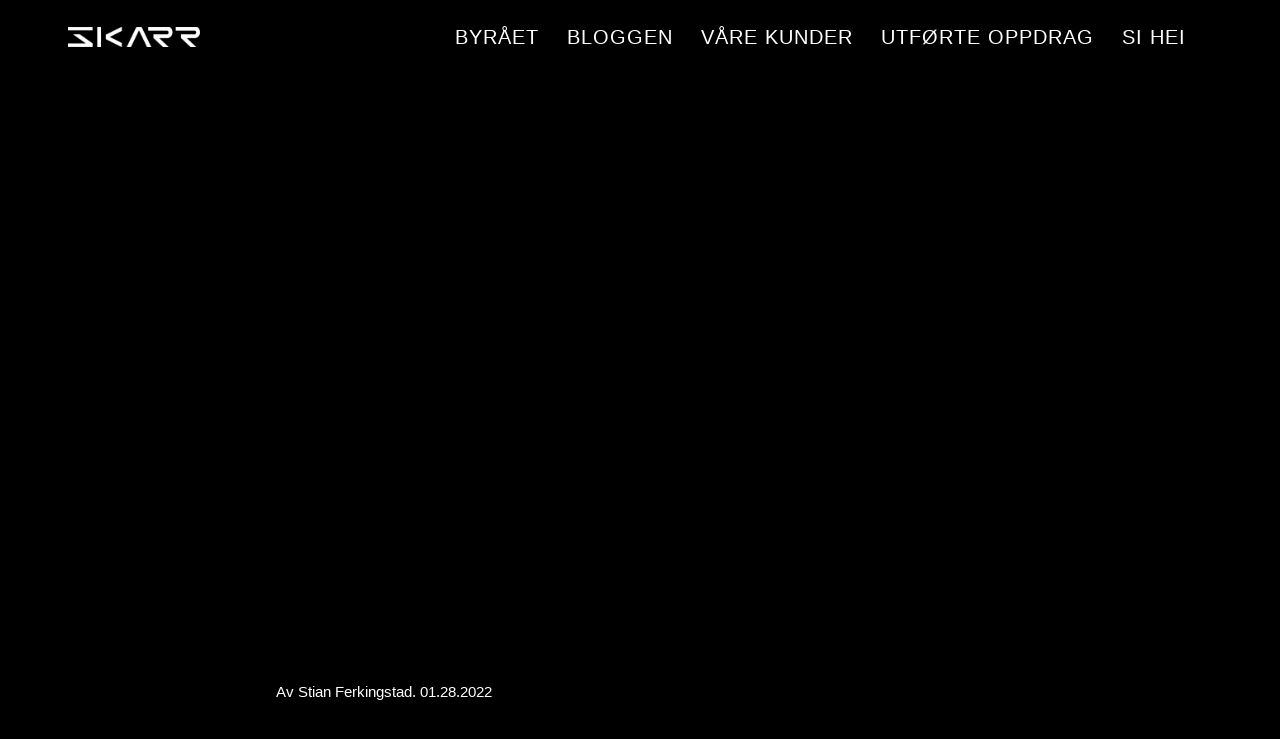

--- FILE ---
content_type: text/html; charset=UTF-8
request_url: https://skarr.no/mobilvideoannonser/
body_size: 39531
content:
<!DOCTYPE html><html class="no-touch" lang="nb-NO" prefix="og: http://ogp.me/ns# fb: http://ogp.me/ns/fb#" xmlns="http://www.w3.org/1999/xhtml"><head><script data-no-optimize="1">var litespeed_docref=sessionStorage.getItem("litespeed_docref");litespeed_docref&&(Object.defineProperty(document,"referrer",{get:function(){return litespeed_docref}}),sessionStorage.removeItem("litespeed_docref"));</script> <meta http-equiv="Content-Type" content="text/html; charset=UTF-8"><meta name="viewport" content="width=device-width, initial-scale=1"><link rel="profile" href="http://gmpg.org/xfn/11"><link rel="pingback" href="https://skarr.no/xmlrpc.php"><meta name='robots' content='index, follow, max-image-preview:large, max-snippet:-1, max-video-preview:-1' /><title>Mobilrettede videoannonser fanger oppmerksomheten - Skarr Kommunikasjon</title><link rel="canonical" href="https://skarr.no/mobilvideoannonser/" /><meta property="og:locale" content="nb_NO" /><meta property="og:type" content="article" /><meta property="og:title" content="Mobilrettede videoannonser fanger oppmerksomheten - Skarr Kommunikasjon" /><meta property="og:description" content="Videoannonser i sosiale medier kan være veldig effektivt når det blir gjort riktig. Under er fire tips som en bør tenke på når de skal produseres." /><meta property="og:url" content="https://skarr.no/mobilvideoannonser/" /><meta property="og:site_name" content="Skarr Kommunikasjon" /><meta property="article:publisher" content="https://www.facebook.com/skarr.no" /><meta property="article:published_time" content="2022-01-28T13:51:08+00:00" /><meta property="article:modified_time" content="2022-06-08T11:34:13+00:00" /><meta property="og:image" content="https://skarr.no/wp-content/uploads/2022/01/Skjermbilde-2022-01-28-kl.-15.18.51.png" /><meta property="og:image:width" content="1946" /><meta property="og:image:height" content="1284" /><meta property="og:image:type" content="image/png" /><meta name="author" content="stiferk" /><meta name="twitter:card" content="summary_large_image" /><meta name="twitter:label1" content="Skrevet av" /><meta name="twitter:data1" content="stiferk" /><meta name="twitter:label2" content="Ansl. lesetid" /><meta name="twitter:data2" content="3 minutter" /> <script type="application/ld+json" class="yoast-schema-graph">{"@context":"https://schema.org","@graph":[{"@type":"Article","@id":"https://skarr.no/mobilvideoannonser/#article","isPartOf":{"@id":"https://skarr.no/mobilvideoannonser/"},"author":{"name":"stiferk","@id":"https://skarr.no/#/schema/person/cbe75712f81e393cc2a0c5619fc8a428"},"headline":"Mobilrettede videoannonser fanger oppmerksomheten","datePublished":"2022-01-28T13:51:08+00:00","dateModified":"2022-06-08T11:34:13+00:00","mainEntityOfPage":{"@id":"https://skarr.no/mobilvideoannonser/"},"wordCount":695,"publisher":{"@id":"https://skarr.no/#organization"},"image":{"@id":"https://skarr.no/mobilvideoannonser/#primaryimage"},"thumbnailUrl":"https://skarr.no/wp-content/uploads/2022/01/Skjermbilde-2022-01-28-kl.-15.18.51.png","keywords":["Design","Kreativitet","Film"],"inLanguage":"nb-NO"},{"@type":"WebPage","@id":"https://skarr.no/mobilvideoannonser/","url":"https://skarr.no/mobilvideoannonser/","name":"Mobilrettede videoannonser fanger oppmerksomheten - Skarr Kommunikasjon","isPartOf":{"@id":"https://skarr.no/#website"},"primaryImageOfPage":{"@id":"https://skarr.no/mobilvideoannonser/#primaryimage"},"image":{"@id":"https://skarr.no/mobilvideoannonser/#primaryimage"},"thumbnailUrl":"https://skarr.no/wp-content/uploads/2022/01/Skjermbilde-2022-01-28-kl.-15.18.51.png","datePublished":"2022-01-28T13:51:08+00:00","dateModified":"2022-06-08T11:34:13+00:00","breadcrumb":{"@id":"https://skarr.no/mobilvideoannonser/#breadcrumb"},"inLanguage":"nb-NO","potentialAction":[{"@type":"ReadAction","target":["https://skarr.no/mobilvideoannonser/"]}]},{"@type":"ImageObject","inLanguage":"nb-NO","@id":"https://skarr.no/mobilvideoannonser/#primaryimage","url":"https://skarr.no/wp-content/uploads/2022/01/Skjermbilde-2022-01-28-kl.-15.18.51.png","contentUrl":"https://skarr.no/wp-content/uploads/2022/01/Skjermbilde-2022-01-28-kl.-15.18.51.png","width":1946,"height":1284},{"@type":"BreadcrumbList","@id":"https://skarr.no/mobilvideoannonser/#breadcrumb","itemListElement":[{"@type":"ListItem","position":1,"name":"Hjem","item":"https://skarr.no/"},{"@type":"ListItem","position":2,"name":"Mobilrettede videoannonser fanger oppmerksomheten"}]},{"@type":"WebSite","@id":"https://skarr.no/#website","url":"https://skarr.no/","name":"Skarr Kommunikasjon","description":"Treff nerven","publisher":{"@id":"https://skarr.no/#organization"},"alternateName":"Skarr","potentialAction":[{"@type":"SearchAction","target":{"@type":"EntryPoint","urlTemplate":"https://skarr.no/?s={search_term_string}"},"query-input":"required name=search_term_string"}],"inLanguage":"nb-NO"},{"@type":"Organization","@id":"https://skarr.no/#organization","name":"Skarr Kommunikasjon","alternateName":"Skarr","url":"https://skarr.no/","logo":{"@type":"ImageObject","inLanguage":"nb-NO","@id":"https://skarr.no/#/schema/logo/image/","url":"https://skarr.no/wp-content/uploads/2023/03/292561590_442678997866284_940669408871275916_n-1.png","contentUrl":"https://skarr.no/wp-content/uploads/2023/03/292561590_442678997866284_940669408871275916_n-1.png","width":667,"height":667,"caption":"Skarr Kommunikasjon"},"image":{"@id":"https://skarr.no/#/schema/logo/image/"},"sameAs":["https://www.facebook.com/skarr.no","https://www.instagram.com/skarr.no/","https://www.linkedin.com/company/10848186"]},{"@type":"Person","@id":"https://skarr.no/#/schema/person/cbe75712f81e393cc2a0c5619fc8a428","name":"stiferk"}]}</script> <link rel='dns-prefetch' href='//fonts.googleapis.com' />
<script id="skarr-ready" type="litespeed/javascript">window.advanced_ads_ready=function(e,a){a=a||"complete";var d=function(e){return"interactive"===a?"loading"!==e:"complete"===e};d(document.readyState)?e():document.addEventListener("readystatechange",(function(a){d(a.target.readyState)&&e()}),{once:"interactive"===a})},window.advanced_ads_ready_queue=window.advanced_ads_ready_queue||[]</script> <style id="litespeed-ccss">ul{box-sizing:border-box}:root{--wp--preset--font-size--normal:16px;--wp--preset--font-size--huge:42px}body{--wp--preset--color--black:#000;--wp--preset--color--cyan-bluish-gray:#abb8c3;--wp--preset--color--white:#fff;--wp--preset--color--pale-pink:#f78da7;--wp--preset--color--vivid-red:#cf2e2e;--wp--preset--color--luminous-vivid-orange:#ff6900;--wp--preset--color--luminous-vivid-amber:#fcb900;--wp--preset--color--light-green-cyan:#7bdcb5;--wp--preset--color--vivid-green-cyan:#00d084;--wp--preset--color--pale-cyan-blue:#8ed1fc;--wp--preset--color--vivid-cyan-blue:#0693e3;--wp--preset--color--vivid-purple:#9b51e0;--wp--preset--gradient--vivid-cyan-blue-to-vivid-purple:linear-gradient(135deg,rgba(6,147,227,1) 0%,#9b51e0 100%);--wp--preset--gradient--light-green-cyan-to-vivid-green-cyan:linear-gradient(135deg,#7adcb4 0%,#00d082 100%);--wp--preset--gradient--luminous-vivid-amber-to-luminous-vivid-orange:linear-gradient(135deg,rgba(252,185,0,1) 0%,rgba(255,105,0,1) 100%);--wp--preset--gradient--luminous-vivid-orange-to-vivid-red:linear-gradient(135deg,rgba(255,105,0,1) 0%,#cf2e2e 100%);--wp--preset--gradient--very-light-gray-to-cyan-bluish-gray:linear-gradient(135deg,#eee 0%,#a9b8c3 100%);--wp--preset--gradient--cool-to-warm-spectrum:linear-gradient(135deg,#4aeadc 0%,#9778d1 20%,#cf2aba 40%,#ee2c82 60%,#fb6962 80%,#fef84c 100%);--wp--preset--gradient--blush-light-purple:linear-gradient(135deg,#ffceec 0%,#9896f0 100%);--wp--preset--gradient--blush-bordeaux:linear-gradient(135deg,#fecda5 0%,#fe2d2d 50%,#6b003e 100%);--wp--preset--gradient--luminous-dusk:linear-gradient(135deg,#ffcb70 0%,#c751c0 50%,#4158d0 100%);--wp--preset--gradient--pale-ocean:linear-gradient(135deg,#fff5cb 0%,#b6e3d4 50%,#33a7b5 100%);--wp--preset--gradient--electric-grass:linear-gradient(135deg,#caf880 0%,#71ce7e 100%);--wp--preset--gradient--midnight:linear-gradient(135deg,#020381 0%,#2874fc 100%);--wp--preset--duotone--dark-grayscale:url('#wp-duotone-dark-grayscale');--wp--preset--duotone--grayscale:url('#wp-duotone-grayscale');--wp--preset--duotone--purple-yellow:url('#wp-duotone-purple-yellow');--wp--preset--duotone--blue-red:url('#wp-duotone-blue-red');--wp--preset--duotone--midnight:url('#wp-duotone-midnight');--wp--preset--duotone--magenta-yellow:url('#wp-duotone-magenta-yellow');--wp--preset--duotone--purple-green:url('#wp-duotone-purple-green');--wp--preset--duotone--blue-orange:url('#wp-duotone-blue-orange');--wp--preset--font-size--small:13px;--wp--preset--font-size--medium:20px;--wp--preset--font-size--large:36px;--wp--preset--font-size--x-large:42px;--wp--preset--spacing--20:.44rem;--wp--preset--spacing--30:.67rem;--wp--preset--spacing--40:1rem;--wp--preset--spacing--50:1.5rem;--wp--preset--spacing--60:2.25rem;--wp--preset--spacing--70:3.38rem;--wp--preset--spacing--80:5.06rem;--wp--preset--shadow--natural:6px 6px 9px rgba(0,0,0,.2);--wp--preset--shadow--deep:12px 12px 50px rgba(0,0,0,.4);--wp--preset--shadow--sharp:6px 6px 0px rgba(0,0,0,.2);--wp--preset--shadow--outlined:6px 6px 0px -3px rgba(255,255,255,1),6px 6px rgba(0,0,0,1);--wp--preset--shadow--crisp:6px 6px 0px rgba(0,0,0,1)}.wpcf7 .screen-reader-response{position:absolute;overflow:hidden;clip:rect(1px,1px,1px,1px);clip-path:inset(50%);height:1px;width:1px;margin:-1px;padding:0;border:0;word-wrap:normal!important}.wpcf7 form .wpcf7-response-output{margin:2em .5em 1em;padding:.2em 1em;border:2px solid #00a0d2}.wpcf7 form.init .wpcf7-response-output{display:none}.wpcf7-form-control-wrap{position:relative}:root{--wp-admin-theme-color:#007cba;--wp-admin-theme-color--rgb:0,124,186;--wp-admin-theme-color-darker-10:#006ba1;--wp-admin-theme-color-darker-10--rgb:0,107,161;--wp-admin-theme-color-darker-20:#005a87;--wp-admin-theme-color-darker-20--rgb:0,90,135;--wp-admin-border-width-focus:2px;--wp-block-synced-color:#7a00df;--wp-block-synced-color--rgb:122,0,223}@media (-webkit-min-device-pixel-ratio:2),(min-resolution:192dpi){:root{--wp-admin-border-width-focus:1.5px}}#popup-box-gfcr-1 .clear-gfcr{clear:both!important;height:0!important;width:100%!important}#popup-box-gfcr-1.popupally-overlay-gfcr-1{width:100%;height:100%;overflow:hidden;position:fixed;bottom:0;right:0;display:none;background-color:rgba(80,80,80,.5)!important}#popup-box-gfcr-1 input{min-width:initial!important;max-width:none!important;min-height:initial!important;max-height:none!important}#popup-box-gfcr-1 .popupally-outer-gfcr-1{width:650px!important;background-color:#000!important}#popup-box-gfcr-1 .popupally-outer-gfcr-1{position:absolute!important;top:20%;left:50%;margin-left:-325px;-webkit-box-shadow:0 10px 25px rgba(0,0,0,.5);-moz-box-shadow:0 10px 25px rgba(0,0,0,.5);box-shadow:0 10px 25px rgba(0,0,0,.5);-webkit-border-radius:4px!important;-moz-border-radius:4px!important;border-radius:4px!important;z-index:999999!important}#popup-box-gfcr-1 .popupally-inner-gfcr-1{overflow:visible!important;height:auto!important;padding:20px!important;text-align:center!important}#popup-box-gfcr-1 .popupally-inner-gfcr-1 .content-gfcr{text-align:center!important;vertical-align:middle!important;width:100%!important;box-sizing:border-box!important;-moz-box-sizing:border-box!important}#popup-box-gfcr-1 .popupally-inner-gfcr-1 .desc-gfcr{font-family:"Palatino Linotype","Book Antiqua",Palatino,serif!important;font-size:28px!important;line-height:30px!important;font-weight:700!important;margin:0 0 10px!important;color:#444!important;display:none!important;text-align:center!important;box-sizing:border-box!important;-moz-box-sizing:border-box!important}#popup-box-gfcr-1 .popupally-inner-gfcr-1 .popupally-center-gfcr .content-gfcr input[type=text].field-gfcr,#popup-box-gfcr-1 .popupally-inner-gfcr-1 .popupally-center-gfcr .content-gfcr input[type=email].field-gfcr{display:block!important;padding:15px 12px!important;margin:0 auto 10px auto!important;width:100%!important;font-family:Arial,Helvetica,sans-serif!important;font-size:21px!important;font-weight:400!important;line-height:21px!important;color:#444!important;text-align:left!important;border:1px solid #d4d3d3!important;background:#f6f6f6!important;-webkit-box-shadow:0 1px 0 rgba(255,255,255,.67),inset 0 1px 3px rgba(5,5,5,.13)!important;-moz-box-shadow:0 1px 0 rgba(255,255,255,.67),inset 0 1px 3px rgba(5,5,5,.13)!important;box-shadow:0 1px 0 rgba(255,255,255,.67),inset 0 1px 3px rgba(5,5,5,.13)!important;-webkit-border-radius:3px!important;-moz-border-radius:3px!important;border-radius:3px!important;box-sizing:border-box!important;-moz-box-sizing:border-box!important;height:auto!important;float:none!important}#popup-box-gfcr-1 .popupally-inner-gfcr-1 .popupally-center-gfcr .content-gfcr input[type=text].field-gfcr::-webkit-input-placeholder,#popup-box-gfcr-1 .popupally-inner-gfcr-1 .popupally-center-gfcr .content-gfcr input[type=email].field-gfcr::-webkit-input-placeholder{color:#444!important}#popup-box-gfcr-1 .popupally-inner-gfcr-1 .popupally-center-gfcr .content-gfcr input[type=text].field-gfcr:-moz-placeholder,#popup-box-gfcr-1 .popupally-inner-gfcr-1 .popupally-center-gfcr .content-gfcr input[type=email].field-gfcr:-moz-placeholder{color:#444!important}#popup-box-gfcr-1 .popupally-inner-gfcr-1 .popupally-center-gfcr .content-gfcr input[type=text].field-gfcr::-moz-placeholder,#popup-box-gfcr-1 .popupally-inner-gfcr-1 .popupally-center-gfcr .content-gfcr input[type=email].field-gfcr::-moz-placeholder{color:#444!important}#popup-box-gfcr-1 .popupally-inner-gfcr-1 .popupally-center-gfcr .content-gfcr input[type=text].field-gfcr:-ms-input-placeholder,#popup-box-gfcr-1 .popupally-inner-gfcr-1 .popupally-center-gfcr .content-gfcr input[type=email].field-gfcr:-ms-input-placeholder{color:#444!important}#popup-box-gfcr-1 .popupally-inner-gfcr-1 .popupally-center-gfcr .content-gfcr input[type=submit].submit-gfcr{font-family:Arial,Helvetica,sans-serif!important;font-weight:700!important;font-size:15px!important;line-height:15px!important;background-color:#000!important;text-align:center!important;border-style:solid!important;border-width:1pt!important;border-color:silver!important;-webkit-box-sizing:border-box!important;-moz-box-sizing:border-box!important;box-sizing:border-box!important;color:#fff!important;text-shadow:0 .1em .3em rgba(0,0,0,.3)!important;-webkit-border-radius:3px!important;-moz-border-radius:3px!important;border-radius:3px!important;width:100%!important;padding:15px 0!important;margin:10px auto 10px auto!important;box-sizing:border-box!important;-moz-box-sizing:border-box!important;height:auto!important;background-image:none!important;float:none!important;-webkit-appearance:none!important}#popup-box-gfcr-1 .popupally-inner-gfcr-1 .privacy-gfcr{font-family:"Palatino Linotype","Book Antiqua",Palatino,serif!important;font-weight:400!important;font-size:14px!important;line-height:14px!important;color:#444!important;display:none!important;margin:10px 0!important;text-align:center!important;padding:0!important;box-sizing:border-box!important;-moz-box-sizing:border-box!important}#popup-box-gfcr-1 .popupally-outer-gfcr-1 .popupally-close-gfcr{background-image:url('/wp-content/plugins/popupally/resource/frontend/img/fancy_close.png')!important;background-size:cover!important;display:block!important;position:absolute!important;top:-12px!important;right:-12px!important;width:30px!important;height:30px!important;color:#fff!important;z-index:999999!important}#popup-box-gfcr-1 .popupally-inner-gfcr-1 .logo-row-gfcr{margin:20px 0!important;display:block!important}#popup-box-gfcr-1 .popupally-inner-gfcr-1 .logo-img-gfcr{height:120px!important;margin:0 20px 0 0!important;float:left!important;display:block!important}#popup-box-gfcr-1 .popupally-inner-gfcr-1 .logo-text-gfcr{height:auto!important;width:100%!important;vertical-align:top!important;text-align:left!important;font-family:"Trebuchet MS",Helvetica,sans-serif!important;font-size:16px!important;font-weight:400!important;line-height:18px!important;color:#fff!important;margin:0!important;padding:0!important;box-sizing:border-box!important;-moz-box-sizing:border-box!important}@media (max-width:960px){#popup-box-gfcr-1 .popupally-inner-gfcr-1{padding:15px!important}#popup-box-gfcr-1 .popupally-outer-gfcr-1{width:480px!important;top:20%;left:50%;margin-left:-240px}#popup-box-gfcr-1 .popupally-inner-gfcr-1 .desc-gfcr{font-size:24px!important;line-height:26px!important}#popup-box-gfcr-1 .popupally-inner-gfcr-1 .popupally-center-gfcr .content-gfcr input[type=text].field-gfcr,#popup-box-gfcr-1 .popupally-inner-gfcr-1 .popupally-center-gfcr .content-gfcr input[type=email].field-gfcr{padding:10px!important;font-size:12px!important;line-height:18px!important;width:100%!important;-webkit-border-radius:3px!important;-moz-border-radius:3px!important;border-radius:3px!important;margin-bottom:7px!important}#popup-box-gfcr-1 .popupally-inner-gfcr-1 .popupally-center-gfcr .content-gfcr input[type=submit].submit-gfcr{font-size:18px!important;line-height:24px!important;padding:10px 0!important;width:100%!important;-webkit-border-radius:3px!important;-moz-border-radius:3px!important;border-radius:3px!important}#popup-box-gfcr-1 .popupally-inner-gfcr-1 .privacy-gfcr{font-size:10px!important;line-height:10px!important}#popup-box-gfcr-1 .popupally-inner-gfcr-1 .logo-img-gfcr{height:80px!important;margin:0 15px 0 0!important}#popup-box-gfcr-1 .popupally-inner-gfcr-1 .logo-text-gfcr{font-size:20px!important;line-height:22px!important}}@media (max-width:640px){#popup-box-gfcr-1 .popupally-inner-gfcr-1{padding:10px!important}#popup-box-gfcr-1 .popupally-outer-gfcr-1{width:300px!important;top:20%;left:50%;margin-left:-150px}#popup-box-gfcr-1 .popupally-inner-gfcr-1 .desc-gfcr{font-size:18px!important;line-height:20px!important}#popup-box-gfcr-1 .popupally-inner-gfcr-1 .popupally-center-gfcr .content-gfcr input[type=text].field-gfcr,#popup-box-gfcr-1 .popupally-inner-gfcr-1 .popupally-center-gfcr .content-gfcr input[type=email].field-gfcr{padding:10px 6px!important;font-size:10px!important;line-height:14px!important;width:100%!important;-webkit-border-radius:3px!important;-moz-border-radius:3px!important;border-radius:3px!important;margin-bottom:5px!important}#popup-box-gfcr-1 .popupally-inner-gfcr-1 .popupally-center-gfcr .content-gfcr input[type=submit].submit-gfcr{font-size:16px!important;line-height:20px!important;padding:8px 0!important;width:100%!important;-webkit-border-radius:3px!important;-moz-border-radius:3px!important;border-radius:3px!important}#popup-box-gfcr-1 .popupally-inner-gfcr-1 .privacy-gfcr{font-size:8px!important;line-height:8px!important}#popup-box-gfcr-1 .popupally-inner-gfcr-1 .logo-img-gfcr{height:60px!important;margin:0 10px 0 0!important}#popup-box-gfcr-1 .popupally-inner-gfcr-1 .logo-text-gfcr{font-size:12px!important;line-height:14px!important}}.gdpr-overlay{background:#141618;display:none;height:100%;left:0;opacity:.6;position:fixed;top:0;width:100%;z-index:99999999}.gdpr *{font-family:inherit!important}.gdpr input[type=submit]{border-radius:2px;border-width:0;box-shadow:none;font-family:inherit!important;font-size:12px!important;font-weight:600!important;letter-spacing:-.3px;line-height:22px;padding:9px 27px;text-shadow:none;text-transform:none}.gdpr-privacy-preferences .gdpr-wrapper{border-radius:2.5px;box-sizing:border-box;display:none;height:100%;left:50%;max-height:700px;max-width:1000px;overflow:hidden;overflow:visible;padding:15px;position:fixed;top:50%;transform:translate(-50%,-50%);width:100%;z-index:999999999;padding:36px}.gdpr-privacy-preferences form{box-shadow:0 50px 50px -30px rgba(0,0,0,.2),0 30px 50px 0 rgba(0,0,0,.15);height:100%;position:relative}.gdpr-privacy-preferences .gdpr-box-title{height:0;position:relative}.gdpr-privacy-preferences .gdpr-box-title h3{display:none}.gdpr-privacy-preferences .gdpr-close{color:#fff;line-height:0;position:absolute;top:50%}body:not(.rtl) .gdpr-privacy-preferences .gdpr-close{right:-27px}.gdpr-privacy-preferences .gdpr-close:before{content:'\e117';font-family:uncodeicon!important;font-size:18px;display:inline-block}.gdpr-privacy-preferences footer{background-color:#f7f7f7;border-bottom-left-radius:2px;border-bottom-right-radius:2px;border-top:1px solid #eaeaea;bottom:0;height:96px;left:0;margin-left:0;overflow:hidden;padding:18px 36px;position:absolute;right:0;width:auto}.gdpr-privacy-preferences footer input{margin-top:0}.gdpr-privacy-preferences .gdpr-content{background:#fff;border-bottom-left-radius:2px;border-bottom-right-radius:2px;bottom:0;left:0;overflow:hidden;position:absolute;right:0;top:0}.gdpr-privacy-preferences .gdpr-tab-content{background-color:#fff;bottom:76px;display:block;left:0;overflow:hidden;position:absolute;right:0;top:0}.gdpr-privacy-preferences .gdpr-tab-content header{padding:36px 36px 0}.gdpr-privacy-preferences .gdpr-tab-content h4{color:#303133;font-family:inherit!important;font-size:16px;margin-bottom:18px;margin-top:0}.gdpr-privacy-preferences .gdpr-tab-content>div{max-height:100%;overflow-y:auto}.gdpr-privacy-preferences .gdpr-tab-content .gdpr-active{display:block}.gdpr-privacy-preferences .gdpr-info{color:#72777c;font-size:14px;font-weight:400;padding:0 36px 36px}.gdpr-privacy-preferences .gdpr-info p{color:#72777c;font-size:13px;font-weight:400;margin-bottom:27px;margin-top:0}@media (min-width:480px){.gdpr-privacy-preferences footer{height:76px}.gdpr-privacy-preferences footer input{width:auto!important}}@media (min-width:570px){.gdpr-privacy-preferences .gdpr-content{border-radius:2px}.gdpr-privacy-preferences .gdpr-tab-content{display:block}}.clear{clear:both}html{font-family:sans-serif;-ms-text-size-adjust:100%;-webkit-text-size-adjust:100%}body{margin:0}article,footer,header{display:block}a{background:0 0}h1{font-size:2em;margin:.67em 0}img{border:0}svg:not(:root){overflow:hidden}input{color:inherit;font:inherit;margin:0}input[type=submit]{-webkit-appearance:button}input::-moz-focus-inner{border:0;padding:0}input{line-height:normal}script{display:none!important}*{box-sizing:border-box}*:before,*:after{box-sizing:border-box}html{overflow-y:scroll;overflow-x:hidden;-webkit-overflow-scrolling:touch;height:100%}@media (max-width:569px){html{margin-top:0}}body{height:100%;-webkit-font-smoothing:antialiased;-moz-osx-font-smoothing:grayscale;overflow:initial!important}.box-wrapper{display:table;table-layout:fixed;width:100%;height:100%;overflow:hidden}.box-container{display:table;width:100%;height:100%;table-layout:fixed;position:relative}.main-wrapper{position:relative;width:100%}body:not(.uncode-unmodal-overlay-visible) .main-wrapper{z-index:0}.hmenu .main-wrapper{display:table-row}body:not(.menu-offcanvas) .main-wrapper{height:100%}@media (max-width:959px){.main-container{padding-top:0!important}}.sections-container{display:table;table-layout:fixed;width:100%;height:100%}.page-wrapper,.page-body{display:table-row;width:100%;height:100%}.page-body{position:relative}@media (max-width:569px){body:not(.menu-mobile-centered) .mobile-hidden{display:none!important}}@media (min-width:570px) and (max-width:959px){body:not(.menu-mobile-centered) .tablet-hidden{display:none!important}}@media (min-width:960px){.desktop-hidden{display:none!important}}.post-wrapper{margin:auto}input{font-family:inherit;font-size:inherit;line-height:inherit}a{outline:0;border:0;text-decoration:none}img{max-width:100%;height:auto}img.adaptive-async{width:100%;height:auto;max-width:none}.async-blurred{filter:blur(10px)}.img-responsive{display:block;max-width:100%;height:auto}.body-borders>*{position:fixed;z-index:11000}.body-borders .top-border{top:0;left:0;width:100%}.body-borders .right-border{top:0;right:0;height:100%}.body-borders .left-border{top:0;left:0;height:100%}h1,h2,h3,h4,.heading-text>p{-webkit-font-smoothing:antialiased}h1,.h1{font-size:35px;line-height:1.2;margin:27px 0 0}@media (max-width:339px){h1,.h1{font-size:28px}}h2{font-size:29px;line-height:1.2;margin:27px 0 0}h3{font-size:24px;line-height:1.2;margin:27px 0 0}h4,.h4{font-size:20px;line-height:1.2;margin:27px 0 0}.h6{font-size:14px;line-height:1.2;margin:27px 0 0}p,li,label{line-height:1.75;margin:18px 0 0}ul{margin:18px 0 0;padding-left:18px}ul{padding:0}ul i{margin-right:18px}ul{list-style:none}ul li{margin-top:0}.text-left{text-align:left}.text-right{text-align:right}.text-center{text-align:center}.font-weight-400,.font-weight-400 *:not(strong):not(b){font-weight:400!important}.font-weight-500,.font-weight-500 *:not(strong):not(b){font-weight:500!important}.row-inner{display:table-row}@media (max-width:959px){.row-inner{display:table;table-layout:fixed;width:100%}}.row{display:table;table-layout:fixed;width:100%;position:relative}@media (max-width:959px){.row .row-internal{height:auto}}.row .uncol{display:block;overflow:hidden;position:relative}.row .uncoltable{display:table;table-layout:fixed;position:relative;width:100%;height:100%}@media (max-width:959px){.row .uncoltable{padding-top:0!important}}.row .uncell{display:table-cell;position:relative;height:100%;vertical-align:inherit;border:0}.row .uncell.no-block-padding{padding:0}@media (min-width:960px){.row .uncont.col-custom-width{border:36px;border-style:solid;border-color:transparent;border-top-width:0;border-bottom-width:0;background-clip:padding-box}}.row .uncont>*{position:relative}.row div[class*=col-lg-].align_center>.uncol>.uncoltable>.uncell>.uncont,.row div[class*=col-lg-] .row-inner .align_center>.uncol>.uncoltable>.uncell>.uncont{text-align:center}.row div[class*=col-lg-].align_center>.uncol>.uncoltable>.uncell>.uncont .btn,.row div[class*=col-lg-] .row-inner .align_center>.uncol>.uncoltable>.uncell>.uncont .btn{transform-origin:center}.row div[class*=col-lg-].align_left>.uncol>.uncoltable>.uncell>.uncont,.row div[class*=col-lg-] .row-inner .align_left>.uncol>.uncoltable>.uncell>.uncont{text-align:left}@media (max-width:569px){.row div[class*=col-lg-].align_left>.uncol>.uncoltable>.uncell>.uncont .btn,.row div[class*=col-lg-] .row-inner .align_left>.uncol>.uncoltable>.uncell>.uncont .btn,.row div[class*=col-lg-].align_left>.uncol>.uncoltable>.uncell>.uncont .btn-link{transform-origin:left}}@media (max-width:569px){.row div[class*=col-lg-].align_center_mobile>.uncol>.uncoltable>.uncell>.uncont,.row div[class*=col-lg-] .row-inner .align_center_mobile>.uncol>.uncoltable>.uncell>.uncont{text-align:center}.row div[class*=col-lg-].align_center_mobile>.uncol>.uncoltable>.uncell>.uncont .btn,.row div[class*=col-lg-] .row-inner .align_center_mobile>.uncol>.uncoltable>.uncell>.uncont .btn{transform-origin:center}}.row div[class*=col-lg-].pos-center>.uncol>.uncoltable>.uncell>.uncont{margin:0 auto}.row div[class*=col-lg-].pos-top,.row div[class*=col-lg-].pos-top .uncell{vertical-align:top}.row div[class*=col-lg-].pos-middle .uncell,.row div[class*=col-lg-].pos-middle{vertical-align:middle}@media (max-width:959px){.row div[class*=col-lg-]{padding:36px 0 0}}.row div.column_child.align_center>.uncol>.uncoltable>.uncell>.uncont{text-align:center}.row div.column_child.align_left>.uncol>.uncoltable>.uncell>.uncont{text-align:left}@media (max-width:569px){.row div.column_child.align_center_mobile>.uncol>.uncoltable>.uncell>.uncont{text-align:center}}.row div.column_child.pos-center>.uncol>.uncoltable>.uncell>.uncont{margin:0 auto}.row div.column_child.pos-top,.row div.column_child.pos-top .uncell{vertical-align:top}.row div.column_child.pos-middle .uncell,.row div.column_child.pos-middle{vertical-align:middle}@media (max-width:959px){.row div.column_child{padding:36px 0 0}}.half-block-padding{padding:18px}.main-container{display:table;table-layout:fixed;width:100%;height:100%}.main-container .row{width:100%;table-layout:fixed}.main-container .row .uncol{overflow:visible}@media (max-width:959px){.main-container .row .uncol{position:relative!important;top:0;left:0;height:100%;width:100%}}@media (max-width:959px){.main-container .row .uncont{max-width:none!important;height:auto!important}}@media (max-width:959px){.main-container .row.row-parent:not(.row-slider):not(.row-header){height:auto!important}.main-container .row.row-parent:not(.row-slider):not(.row-header) .row-child{height:auto!important}}@media (max-width:569px){.main-container .row.row-parent:not(.no-h-padding) .column_parent>.uncol>.uncoltable>.uncell>.uncont:not(.col-custom-width),.main-container .row.row-parent:not(.no-h-padding) .column_child>.uncol>.uncoltable>.uncell>.uncont:not(.col-custom-width){padding-left:0!important;padding-right:0!important}}.main-container .row .column_parent,.main-container .row .column_child{clear:both}.main-container .row-inner{position:relative;display:table;table-layout:fixed;height:100%;min-width:100%;width:auto}.main-container .row-inner>div:not(.vc_helper){padding:0 0 0 36px}@media (max-width:959px){.main-container .row-inner>div:not([class*=col-md]){padding:36px 0 0}.main-container .row-inner>div:first-child:not([class*=col-md]){padding-top:0}.main-container .row-inner>div:only-child:not([class*=col-md]){padding-top:0}}@media (max-width:569px){.main-container .row-inner>div:not(.vc_helper){padding:36px 0 0}.main-container .row-inner>div:first-child{padding-top:0}.main-container .row-inner>div:only-child{padding-top:0}}@media (min-width:960px){.main-container .row-inner{margin-left:-36px}}.main-container .row-container{position:relative;clear:both;border:0}.main-container .row-container .row-parent{padding:36px}.main-container .row-container .row-parent .one-internal-gutter .uncont>*{margin-top:1px}.main-container .row-container .row-parent .half-internal-gutter .uncont>*{margin-top:18px}.main-container .row-container .row-parent .single-internal-gutter .uncont>*{margin-top:36px}.main-container .row-container .row-parent .triple-internal-gutter .uncont>*{margin-top:108px}@media (max-width:1499px){.main-container .row-container .row-parent .triple-internal-gutter .uncont>*{margin-top:90px}}@media (max-width:959px){.main-container .row-container .row-parent .triple-internal-gutter .uncont>*{margin-top:72px}}@media (max-width:569px){.main-container .row-container .row-parent .triple-internal-gutter .uncont>*{margin-top:54px}}.main-container .row-container .row-parent .column_child.one-internal-gutter .uncont>*:not(:first-child){margin-top:1px}.main-container .row-container .row-parent .column_child.single-internal-gutter .uncont>*:not(:first-child){margin-top:36px}.main-container .row-container .row-parent .column_child.triple-internal-gutter .uncont>*:not(:first-child){margin-top:108px}@media (max-width:1499px){.main-container .row-container .row-parent .column_child.triple-internal-gutter .uncont>*:not(:first-child){margin-top:90px}}@media (max-width:959px){.main-container .row-container .row-parent .column_child.triple-internal-gutter .uncont>*:not(:first-child){margin-top:72px}}@media (max-width:569px){.main-container .row-container .row-parent .column_child.triple-internal-gutter .uncont>*:not(:first-child){margin-top:54px}}.main-container .row-container .row-parent .uncont>*:first-child:not([class*=shift_y_]),.main-container .row-container .row-parent .uncont>*:first-child:not(.divider-wrapper):not(.edit-account)>*:first-child:not(.isotope-wrapper):not(.justified-wrapper):not(.index-wrapper):not(.edit-account):not([class*=shift_y_]),.main-container .row-container .row-parent .uncont>*:first-child:not(.divider-wrapper):not(.edit-account)>*:first-child>*:first-child:not([class*=shift_y_]),.main-container .row-container .row-parent .uncont>*:first-child:not(.divider-wrapper):not(.edit-account)>*:first-child:not(.isotope-wrapper):not(.justified-wrapper):not(.index-wrapper):not(.edit-account)>*:first-child>*:first-child:not([class*=shift_y_]){margin-top:0!important}.main-container .row-container>.row-parent:not(.row-slider) .row-child{padding:0!important}@media (min-width:960px){.main-container .row-container>.row-parent .row-child>.row-inner>div:not(.vc_helper){padding:0 0 0 36px}}@media (min-width:960px){.main-container .row-container .row-child.col-half-gutter>.row-inner,.main-container .row-container .col-half-gutter>.row-inner{margin-left:-18px}}@media (min-width:960px){.main-container .row-container .row-child.col-half-gutter>.row-inner>div:not(.vc_helper),.main-container .row-container .col-half-gutter>.row-inner>div:not(.vc_helper){padding-left:18px;padding-right:0}}@media (max-width:959px){.main-container .row-container .row-child.col-half-gutter>.row-inner>div:not(.vc_helper),.main-container .row-container .col-half-gutter>.row-inner>div:not(.vc_helper){padding-top:18px}.main-container .row-container .row-child.col-half-gutter>.row-inner>div:not(.vc_helper):first-child,.main-container .row-container .col-half-gutter>.row-inner>div:not(.vc_helper):first-child{padding-top:0}}.main-container .row-container .single-bottom-padding{padding-bottom:36px}.main-container .row-container .triple-top-padding{padding-top:108px}@media (max-width:959px){.main-container .row-container .triple-top-padding{padding-top:72px}}.main-container .row-container .quad-h-padding{padding-left:144px;padding-right:144px}@media (max-width:1699px){.main-container .row-container .quad-h-padding{padding-left:108px;padding-right:108px}}@media (max-width:1499px){.main-container .row-container .quad-h-padding{padding-left:72px;padding-right:72px}}@media (max-width:959px){.main-container .row-container .quad-h-padding{padding-left:36px;padding-right:36px}}.col-lg-0{padding:27px 36px}.col-lg-12{padding:36px;display:block;height:auto;width:100%;vertical-align:top;position:relative}@media (min-width:960px){.col-lg-0,.col-lg-12{display:table-cell;height:100%}.col-lg-12{width:100%}.row .uncoltable{min-height:0!important}}@media (max-width:570px){.col-sm-100{display:inline-table;table-layout:fixed}.col-sm-100{width:100%}}@media (min-width:960px){body:not(.vc-safe-mode) .shift_x_single{left:36px!important}}body:not(.vc-safe-mode) .shift_y_neg_triple{margin-top:-108px!important}@media (max-width:1499px){body:not(.vc-safe-mode) .shift_y_neg_triple:not(.shift_y_fixed){margin-top:-54px!important}}@media (max-width:959px){body:not(.vc-safe-mode) .shift_y_neg_triple:not(.shift_y_fixed){margin-top:-36px!important}}@media (max-width:569px){body:not(.vc-safe-mode) .shift_y_neg_triple:not(.shift_y_fixed){margin-top:0!important}}@media (min-width:570px) and (max-width:959px){div[class*=vc_custom_]:not(.vc_custom_preserve_tablet){margin-left:0;border-left-width:0!important;border-right-width:0!important}}@media (max-width:569px){div[class*=vc_custom_]:not(.vc_custom_preserve_mobile){margin-left:0;border-left-width:0!important;border-right-width:0!important}}.empty-space{margin-top:0!important}.empty-space.empty-quart{padding-top:9px}.empty-space.empty-half{padding-top:18px}.empty-space.empty-single{padding-top:36px}.empty-space.empty-double{padding-top:72px}.empty-space.empty-quad{padding-top:144px}label{font-size:14px;line-height:1.75;margin:18px 0 0;margin:0 0 5px}form p{margin:18px 0 0;font-weight:600}input{display:block;line-height:initial;margin:9px 0 0;padding:10px 15px;border-style:solid;border-radius:2px;font-weight:400;background-color:#fff;border:1px solid transparent}.style-dark input{background-color:transparent}input[type=submit]{display:inline-block;text-align:center!important;vertical-align:middle;border-radius:2px;outline:none;white-space:nowrap;-webkit-text-stroke:0px;width:auto;box-shadow:none;-webkit-font-smoothing:antialiased}input[type=submit]{background-image:none}.btn,.btn-link{display:inline-block;font-style:normal!important;text-align:center;vertical-align:middle;margin-top:1px;margin-bottom:1px;background-image:none;border-style:solid;border-radius:2px;outline:none;white-space:pre-wrap;-webkit-text-stroke:0px}@media (max-width:569px){.btn:not(input):not(.checkout-button):not(.btn-no-scale),.btn-link:not(input):not(.checkout-button):not(.btn-no-scale){transform:scale(.8);transform-origin:left}}.btn .fa,.btn-link .fa{position:relative;vertical-align:top;line-height:inherit;top:.085em}.btn-container{display:block;margin-top:18px;line-height:normal}*>.btn-container:first-of-type{padding-left:0}*>.btn-container:last-of-type{padding-right:0}.btn-link{border:1px solid transparent;padding:0!important}.btn-default:not(.icon-automatic-video){border-radius:2px}.btn-round,input[type=submit].btn-round{border-radius:8px}.btn-circle,.btn-circle.btn-default{border-radius:10em}.pagination{display:table;table-layout:fixed;text-align:center;width:100%;padding-left:0;margin:0;border-radius:2px}.pagination>li>a,.pagination>li>span{margin-top:0}.pagination>li:first-child>span{margin-left:0;border-bottom-left-radius:2px;border-top-left-radius:2px}.pagination>li:last-child>a{border-bottom-right-radius:2px;border-top-right-radius:2px}.pagination>li .page-numbers{display:block;width:36px;height:36px;line-height:36px;margin-top:4.5px;margin-bottom:4.5px;border-radius:50%;font-size:12px;font-weight:500}.pagination>li .current{z-index:2;background-color:#eee;color:#333!important}.pagination .btn{border:none}.pagination .page-prev{width:33.33333%;border:0;text-align:left}@media (max-width:569px){.pagination .page-prev{width:20px!important}}.pagination .page-prev .btn-link{text-align:left;position:relative;transform:none!important}.pagination .page-prev>span{border-radius:0;width:100%}.pagination .page-prev .btn{margin-left:0!important}.pagination .page-prev i{display:inline-block;margin-right:14px;font-size:18px;line-height:inherit;vertical-align:baseline}.pagination .page-prev i:before{vertical-align:text-bottom}.pagination .page-next{width:33.33333%;border:0;text-align:right}@media (max-width:569px){.pagination .page-next{width:20px!important}}.pagination .page-next .btn-link{text-align:right;position:relative;transform:none!important}.pagination .page-next>a{border-radius:0;width:100%}.pagination .page-next .btn{margin-right:0!important}.pagination .page-next i{display:inline-block;margin-left:14px;margin-right:0;font-size:18px;line-height:inherit;vertical-align:baseline}.pagination .page-next i:before{vertical-align:text-bottom}@media (max-width:569px){.pagination .btn-disable-hover{font-size:0px}}.pagination>li{display:inline-block}.pagination>li>.btn{padding:0!important;margin:0!important}.pagination>li>a,.pagination>li>span{width:35px}.pagination>li i{line-height:45px!important;top:0!important}.pagination .page-prev{float:left;width:54px}.pagination .page-prev>span{text-align:left;border-radius:0;width:100%}.pagination .page-next{float:right;width:54px}.pagination .page-next>a{text-align:right;border-radius:0;width:100%}.uncode-single-media{line-height:0}.uncode-single-media .single-wrapper{display:inline-block;width:100%;position:relative}.uncode-single-media .uncode-single-media-wrapper{position:relative;display:inline-block;width:100%;line-height:0}.post-wrapper{display:table;table-layout:fixed;width:100%;height:100%}.post-wrapper .post-body{display:table;table-layout:fixed;width:100%}@media (max-width:569px){.post-content{max-width:100%!important}}.post-content:after{clear:both;content:'';display:block}.post-content>*:first-child,.post-content>.row-container>.row-parent>*:first-child{margin-top:0}.post-content img{max-width:100%}.boomapps_vcrow{z-index:0}#vh_layout_help{height:100vh;position:fixed;visibility:hidden;z-index:-100000}.menu-smart,.menu-smart li{display:block;list-style:none;padding:0;margin:0;line-height:normal}body:not(.rtl) .menu-smart,body:not(.rtl) .menu-smart li{direction:ltr}.menu-container ul.menu-smart a{position:relative;display:block}body[class*=hmenu] div:not(.menu-accordion)>ul.menu-smart>li{display:inline-flex;align-items:center}body[class*=hmenu] div:not(.menu-accordion)>ul.menu-smart>li>a{display:inline-flex;align-items:center}body[class*=hmenu] div:not(.menu-accordion)>ul.menu-smart>li:after{content:'';display:inline}@media (max-width:959px){body[class*=hmenu] div:not(.menu-accordion)>ul.menu-smart>li:not(.social-icon){display:block}}body[class*=hmenu] div:not(.menu-accordion)>ul.menu-smart>li>a{z-index:100}ul.menu-smart a{white-space:nowrap}ul.menu-smart:after{content:"a0";display:block;height:0;font:0/0 serif;clear:both;visibility:hidden;overflow:hidden}.navbar-nav>ul.menu-smart:after{content:'';display:block;height:100%;left:0;position:absolute;top:0;visibility:visible;width:100%;z-index:100}.navbar-nav>ul.menu-smart{position:relative}@media (min-width:960px){ul.menu-smart li:not(.menu-item) *,ul.menu-smart li:not(.menu-item) *:before,ul.menu-smart li:not(.menu-item) *:after,ul.menu-smart li:not(.mega-menu) *,ul.menu-smart li:not(.mega-menu) *:before,ul.menu-smart li:not(.mega-menu) *:after{box-sizing:content-box}}@media (min-width:960px){.menu-smart{padding:0 13px}}ul.menu-smart{line-height:0}@media (min-width:960px){.menu-smart>li>a{padding:0 14px}.menu-primary .menu-icons.menu-smart>li>a{padding:0 9px}}@media (min-width:960px){.menu-primary .menu-smart .social-icon>a{padding:0 5px}}@media (max-width:959px){.menu-primary .menu-icons.menu-smart .social-icon{display:inline-block}body:not(.menu-mobile-centered) .menu-primary .menu-icons.menu-smart .social-icon a{padding-right:0!important}body:not(.menu-mobile-centered) .menu-primary .menu-icons.menu-smart .social-icon:not(:first-child) a{padding-left:0!important}}.menu-smart>li:first-child{border-left-width:0!important}.menu-smart i.fa-dropdown{display:inline-block;position:relative;padding:0 0 0 9px;margin:0;margin-right:0;box-sizing:content-box!important;font-size:.8em;text-align:right!important}@media (max-width:959px){.menu-horizontal:not(.top-menu-enhanced-horizontal){overflow:hidden}}.menu-horizontal{line-height:0}@media (min-width:960px){.menu-horizontal{height:100%;width:100%}}@media (min-width:960px){.menu-horizontal>div{height:100%;display:inline-table}}.menu-horizontal{position:relative}@media (max-width:959px){.menu-horizontal:not(.top-menu-enhanced-horizontal){overflow:hidden}}@media (max-width:959px){ul.menu-smart{width:100%!important}ul.menu-smart>li{float:none}ul.menu-smart>li>a{white-space:normal}.menu-smart{line-height:normal}.menu-smart a{padding:9px 36px}.menu-smart li{border-left:0!important}form input[type=submit]{width:100%;box-sizing:border-box;margin:0}.menu-smart:not(.top-menu-enhanced-child) a{font-weight:500;text-transform:uppercase}}@media (min-width:960px){.hmenu:not(.hmenu-center-split) .navbar-nav-first:not(.navbar-cta){width:100%}body[class*=" hmenu"].hormenu-position-left:not(.hmenu-center-split):not(.hmenu-position-center):not(.rtl) .navbar-nav-first:not(.navbar-cta)>ul>li:last-child>a{padding-right:0}}@media (min-width:960px){.menu-no-arrows .menu-smart>li>a i.fa-dropdown{display:none}}@media (min-width:960px){.hmenu .menu-horizontal-inner{width:100%}.menu-icons i:not(.fa-dropdown){margin-right:0;line-height:0;position:relative}body[class*=hmenu] .menu-icons i:not(.fa-dropdown){font-size:18px;width:1em}}@media (min-width:960px){header{width:100%;z-index:1000;position:relative}}@media (max-width:959px){.menu-wrapper{position:relative;z-index:1000}}.menu-wrapper{display:table-row;width:100%;position:relative;height:1px}@media (max-width:959px){.menu-wrapper.menu-sticky #masthead:first-child .menu-container{position:fixed}}@media (max-width:959px){.menu-wrapper.menu-sticky .main-menu-container{overflow:hidden}}.row-menu{position:relative;width:100%;height:100%}@media (max-width:959px){.row-menu{max-width:none!important}}.row-menu-inner{width:100%;background-clip:content-box!important;position:relative}@media (min-width:960px){.row-menu-inner{display:table;height:100%}}.row-menu-inner>div:not(.logo-container){padding-top:0;padding-bottom:0}.hmenu .navbar-nav{height:100%}.hmenu .menu-smart{height:100%}.menu-with-logo .menu-smart>li,.menu-with-logo .menu-smart>li>a{height:100%}@media (min-width:960px){.hmenu .menu-primary .menu-smart>li>a{height:100%;line-height:1em}}.menu-horizontal-inner{line-height:0}.menu-container{overflow:visible;width:100%}.menu-wrapper.menu-sticky .menu-container{z-index:2000}.menu-sticky-fix:not(.boxed-width) .menu-wrapper.menu-sticky #masthead:first-child .menu-container{position:fixed}.menu-container .navbar-brand *{line-height:1em}@media (max-width:959px){.menu-wrapper div[class*=col-lg-]{display:block}}.menu-wrapper div[class*=col-lg-].middle{vertical-align:middle}.navbar-header{position:relative}#main-logo{line-height:0;text-align:center;position:relative;z-index:100;display:inline-block}#main-logo a>*{margin:0;width:auto}.logo-container .logo-image{display:block;position:relative}.logo-container .logo-image img{height:100%;width:auto}.logo-container .main-logo{position:relative}#main-logo .navbar-brand img{width:auto;height:100%;display:block;margin:auto}.menu-container{float:none!important}.menu-container:before,.menu-container:after{content:" ";display:table;table-layout:fixed}.menu-container:after{clear:both}.menu-container:before,.menu-container:after{content:" ";display:table;table-layout:fixed}.menu-container:after{clear:both}.navbar .menu-container{z-index:2}.menu-container:after{content:'';display:block}.logo-container{line-height:1px;vertical-align:top}.logo-container>*{margin:0 auto;line-height:normal}@media (min-width:960px){body.hmenu-position-right .menu-primary-inner{text-align:right}.menu-primary-inner>*{text-align:left}body.hmenu .menu-primary .menu-horizontal .menu-smart>li>a{padding-top:0;padding-bottom:0}body[class*=hmenu-]:not(.hmenu-center-split):not(.hmenu-center-double):not(.hormenu-position-right) .logo-container{padding-left:0!important}body[class*=hmenu-] .navbar-nav-last{text-align:right}body[class*=hmenu-]:not(.hormenu-position-right) .navbar-nav:not(.navbar-cta)+.navbar-nav-last>*:first-child{padding:0 0 0 36px}body[class*=hmenu-]:not(.hormenu-position-right) .navbar-nav-last:not(.navbar-cta)>ul>li:first-child>a{margin-left:0;padding-left:0!important}body[class*=hmenu-]:not(.hormenu-position-right) .navbar-nav-last>ul:last-child>li:last-child>a{margin-right:0;padding-right:0!important}body[class*=hmenu-]:not(.hormenu-position-right) .navbar-nav-last>ul:last-child{padding-right:0}.main-menu-container .menu-horizontal-inner .fa-angle-right.fa-dropdown{display:none}.navbar-header img{max-width:none}body.hmenu .menu-container .navbar-nav{display:table-cell;white-space:nowrap;vertical-align:top}body:not(.hmenu-center) .menu-absolute{left:0;right:0;z-index:1000;position:absolute}.menu-wrapper .row-menu.limit-width .row-menu-inner{padding:0 36px}}body.menu-mobile-transparent:not(.hmenu-center) .menu-absolute.menu-transparent{left:0;right:0;z-index:1000;position:absolute}@media (max-width:959px){.menu-wrapper .menu-container{position:absolute;z-index:1000!important}.menu-container .logo-container{position:relative;padding:27px 36px!important}.main-menu-container{float:left;height:0;overflow:hidden;width:100%}.menu-horizontal-inner>div:first-child:not(.navbar-social) .menu-smart:not(.menu-icons){padding:27px 0 0!important}.menu-horizontal-inner>div:last-child .menu-smart{padding:0 0 27px!important}body:not(.hmenu-center-split) .menu-horizontal-inner .navbar-nav:not(:first-child) .menu-smart{padding-top:0}.menu-horizontal-inner .navbar-nav:first-child:not(:only-child) .menu-smart{padding-bottom:0}#main-logo.navbar-header{display:inline-block}}body[class*=hmenu-] .menu-wrapper [class*=col-lg-]:not(.logo-container){padding-left:0;padding-right:0}.mmb-container{align-content:center;align-items:center;display:none;height:100%;z-index:100}@media screen and (max-width:959px){.mmb-container{display:inline-flex;opacity:1!important}}@media screen and (max-width:959px){.mmb-container{position:absolute;top:0;right:0}}.mobile-menu-button{display:none;line-height:0;position:relative;padding:0 36px;z-index:0}@media screen and (max-width:959px){.mobile-menu-button{align-items:center;display:flex;height:100%;opacity:1!important}}.lines-button .lines{position:relative;vertical-align:middle}.lines-button .lines,.lines-button .lines:before,.lines-button .lines:after,.lines-button .lines>span{border-radius:5px;background-clip:padding-box;display:inline-block;height:2px;width:20px}.lines-button .lines:before,.lines-button .lines:after,.lines-button .lines>span{content:'';left:0;position:absolute;transform-origin:10px center}.lines-button .lines:before{top:6px}.lines-button .lines:after{top:-6px}.lines-button .lines>span{transform:translateY(-50%);top:50%;display:none}.mobile-additional-icons{align-items:center;display:flex;height:100%;position:absolute;right:89px;z-index:1}.isotope-system:not(.index-single) .isotope-container{opacity:0}.grid-footer-inner>.pagination{padding-left:0!important;padding-right:0!important}.grid-wrapper{position:relative;-webkit-transform:translateZ(0);-moz-transform:translateZ(0);-o-transform:translateZ(0);-ms-transform:translateZ(0);transform:translateZ(0)}.grid-wrapper:before{opacity:0;content:""}.grid-wrapper.no-gutter{overflow:hidden}.tmb>.t-inside{background-clip:content-box}.no-touch .isotope-container>.tmb>.t-inside{opacity:0}.grid-footer{opacity:0}.grid-footer .pagination{line-height:0;padding:0}.grid-footer.no-gutter.without-bg .grid-footer-inner{margin-top:36px}.grid-footer .pagination>li{display:inline-block}div.wpcf7 form .wpcf7-response-output{border-radius:3px;border-width:1px;margin:27px 0 0;padding:0;border:none;font-size:.9em}input.wpcf7-form-control.wpcf7-submit.btn{margin:9px 0 0}.wpcf7-inline-wrapper+.wpcf7-inline-wrapper{margin-top:18px}.wpcf7-inline-wrapper{display:table;table-layout:fixed;width:100%}.wpcf7-inline-wrapper input{margin:0}.wpcf7-inline-wrapper .wpcf7-inline-field{width:50%;display:table-cell;vertical-align:top;padding:0 9px}.wpcf7-inline-wrapper .wpcf7-inline-field input{text-align:left}.wpcf7-inline-wrapper .wpcf7-inline-field input:not([type=checkbox]),.wpcf7-inline-wrapper .wpcf7-inline-field input:not([type=radio]){width:100%}.wpcf7-inline-wrapper .wpcf7-inline-field:first-child{padding-left:0}.wpcf7-inline-wrapper .wpcf7-inline-field:last-child{padding-right:0}.wpcf7-inline-wrapper .wpcf7-inline-field>*{margin-top:0!important}form .wpcf7-inline-wrapper:nth-child(2) p{margin-top:0}input.wpcf7-submit{margin-top:0}.el-text{clear:both}.heading-text.el-text>*:first-child{margin-top:0!important;display:inline-block}.heading-text.el-text>*:first-child.bigtext{display:block}.heading-text.el-text>*:last-child{margin-bottom:0!important}.el-text>*>span:not(.heading-text-inner){display:block}.el-text+.clear{margin-top:0!important}.no-touch .bigtext{opacity:0}.tmb>.t-inside{position:relative;display:table;table-layout:fixed;width:100%}.tmb-no-bg.tmb>.t-inside{background:0 0}.tmb .t-entry-visual{position:relative;overflow:hidden;text-align:left;background-position:center;background-repeat:no-repeat;background-size:cover;-webkit-font-smoothing:antialiased}.tmb .t-entry-visual .pushed,.tmb .t-entry-visual .t-entry-visual-cont>a{overflow:hidden;position:absolute;top:0;bottom:0;left:0;right:0}.tmb .t-entry-visual img{width:100%;max-width:none;z-index:1;position:relative;display:block}.tmb-img-ratio.tmb .t-entry-visual .t-entry-visual-cont>a>img{position:absolute;top:0;bottom:0;left:0;right:0;height:100%}.tmb-image-anim.tmb .t-entry-visual img:not(.avatar){-webkit-backface-visibility:hidden;backface-visibility:hidden}.tmb .t-entry-visual .t-entry{width:100%}.tmb .t-entry-visual .t-entry-visual-overlay{position:absolute;top:0;bottom:0;left:0;right:0;z-index:2}.tmb .t-entry-visual .t-entry-visual-overlay .t-entry-visual-overlay-in{width:100%;height:100%}.tmb-overlay-showed.tmb .t-entry-visual .t-entry-visual-overlay{opacity:1}.tmb-overlay-gradient-bottom.tmb .t-entry-visual .t-entry-visual-overlay{background-color:transparent!important}.tmb .t-entry-visual .t-overlay-wrap{position:absolute;top:0;left:0;right:0;bottom:0;z-index:2}.tmb-overlay-bottom.tmb .t-entry-visual .t-overlay-wrap{margin-top:1px}.tmb .t-entry-visual .t-overlay-inner{display:table;table-layout:fixed;position:absolute;width:100%;height:100%}.tmb .t-entry-visual .t-overlay-content{display:table-cell;height:100%;vertical-align:middle;text-align:center}.tmb-overlay-bottom.tmb .t-entry-visual .t-overlay-content{vertical-align:bottom}.tmb-overlay-text-left.tmb .t-entry-visual .t-overlay-content{text-align:left}.tmb .t-entry-visual .t-overlay-text{display:inline-block;width:100%;margin:0 auto;opacity:0}.tmb-text-showed.tmb .t-entry-visual .t-overlay-text{opacity:1;transform:scale(1)}.tmb-overlay-left:not(.tmb-overlay-text-wide-sm).tmb .t-entry-visual .t-overlay-text{float:left;padding-right:0}.tmb-overlay-text-reduced.tmb .t-entry-visual .t-overlay-text{width:75%}.tmb .t-entry-visual .t-overlay-text .t-entry>*:first-child:not(.spacer){margin-top:0}.tmb .t-entry-visual img{transform:scale(1,1)}:not(.tmb-post):not(.tmb-title):not(.tmb-table).tmb .t-entry>*:not(hr):not(.spacer){margin:9px 0 0}.tmb .t-entry .t-entry-title{word-break:break-word}.tmb .t-entry p.t-entry-meta span{font-size:12px}.tmb .t-entry p.t-entry-meta span{display:block;font-weight:600}.tmb .t-entry p.t-entry-meta span:first-child:not(.tmb-term-evidence){margin:0}.tmb .t-entry-excerpt>p:first-child{margin-top:0}.tmb .dummy{background-size:cover;margin-top:-1px}html{position:inherit}footer{width:100%}#uncode-custom-cursor.link-only:not([data-cursor=pointer]):not([data-cursor^=icon-]) span:first-child,#uncode-custom-cursor.link-only:not([data-cursor=pointer]) span:last-child,#uncode-custom-cursor-pilot.link-only:not([data-cursor=pointer]) span{height:0!important;opacity:0!important;width:0!important}html:not(.no-cssanimations) .animate_when_almost_visible{opacity:0;animation-duration:.6s;backface-visibility:hidden}html:not(.no-cssanimations) .animate_when_almost_visible[data-speed="600"]{animation-duration:.6s}@media (max-width:959px){.navbar-brand>*{height:18px!important}}@media (min-width:960px){.limit-width{max-width:95%;margin:auto}}@media (min-width:960px){.limit-width{max-width:95%;margin:auto}}.menu-primary ul.menu-smart>li>a{text-transform:uppercase}.fa{font-family:'uncodeicon'!important;speak:none;font-style:normal;font-weight:400;font-variant:normal;text-transform:none;line-height:1;-webkit-font-smoothing:antialiased;-moz-osx-font-smoothing:grayscale}.fa-envelope-o:before{content:"\f003"}.fa-angle-left:before{content:"\f104"}.fa-angle-right:before{content:"\f105"}.fa-instagram:before{content:"\f16d"}.fa-social-facebook:before{content:"\e661"}.style-color-jevc-bg{background-color:#000}.text-color-jevc-color{color:#000!important;fill:#000!important}.tmb-overlay-gradient-bottom .style-color-jevc-bg:not(.tmb-term-evidence){background-color:transparent!important;background-image:linear-gradient(to top,#000 0%,rgba(0,0,0,0) 50%)!important}.style-color-nhtu-bg{background-color:#101213}.tmb-overlay-gradient-bottom .style-color-nhtu-bg:not(.tmb-term-evidence){background-color:transparent!important;background-image:linear-gradient(to top,#101213 0%,rgba(16,18,19,0) 50%)!important}.style-color-xsdn-bg{background-color:#fff}.text-color-xsdn-color{color:#fff!important;fill:#fff!important}.btn-accent{color:#fff!important;background-color:#777!important;border-color:#777!important}.style-light-bg{background-color:#fff}.font-173543{font-family:lato,sans-serif!important}.font-124474{font-family:essonnes-display,serif!important}.font-134931{font-family:titling-gothic-fb-compressed,sans-serif!important}.fontsize-155944{font-size:50px}@media (max-width:959px){.fontsize-155944{font-size:33.333333333333px}}@media (max-width:320px){.fontsize-155944{font-size:28px}}.fontsize-160206{font-size:150px}@media (max-width:959px){.fontsize-160206{font-size:100px}}@media (max-width:569px){.fontsize-160206{font-size:35px}}@media (max-width:320px){.fontsize-160206{font-size:28px}}.fontheight-357766{line-height:1.5}.fontspace-781688{letter-spacing:-.02em!important}body,p,li,label{font-size:15px}h1:not([class*=fontsize-]),.h1:not([class*=fontsize-]){font-size:35px}h2:not([class*=fontsize-]){font-size:29px}h3:not([class*=fontsize-]){font-size:24px}h4:not([class*=fontsize-]),.h4:not([class*=fontsize-]){font-size:20px}.h6:not([class*=fontsize-]){font-size:14px}body{font-weight:400;font-family:lato,sans-serif,titling-gothic-fb-compressed,sans-serif}.style-light{color:#777}.style-dark{color:#fff}.style-dark a{color:#fff}.style-light a,.style-dark .style-light a{color:#ddd}.style-light .text-default-color{color:#ddd}h1,h2,h3,h4,.heading-text>p,.tmb .t-entry .t-entry-title{letter-spacing:0em;font-weight:600;font-family:essonnes-display,serif,titling-gothic-fb-compressed,sans-serif}.style-dark h1,.style-dark h2,.style-dark h3,.style-dark .heading-text>p,.style-dark form p{color:#fff}.style-light h2,.style-dark .style-light h2,.style-light h3,.style-dark .style-light h3,.style-light .heading-text>p,.style-dark .style-light .heading-text>p{color:#ddd}input[type=submit]:not(.btn-custom-typo):not(.btn-inherit),.btn:not(.btn-custom-typo):not(.btn-inherit),.btn-link:not(.btn-custom-typo):not(.btn-inherit){font-weight:600!important;font-family:,titling-gothic-fb-compressed,sans-serif!important;letter-spacing:.1em;text-transform:uppercase}input[type=submit]{border-width:1px}.style-dark input{border-color:rgba(255,255,255,.25)}.style-dark input[type=submit]{background-color:#191b1e}input{box-shadow:inset 0 2px 1px rgba(0,0,0,.025)}input,input[type=submit],.btn,.btn-link,.btn:not(.btn-custom-typo),.btn-link:not(.btn-custom-typo){border-width:1px}.style-light ::-webkit-input-placeholder,.style-dark .style-light ::-webkit-input-placeholder{color:#a9a9a9}.style-light ::-moz-placeholder,.style-dark .style-light ::-moz-placeholder{color:#a9a9a9}.style-light :-ms-input-placeholder,.style-dark .style-light :-ms-input-placeholder{color:#a9a9a9}.style-light :-moz-placeholder,.style-dark .style-light :-moz-placeholder{color:#a9a9a9}.style-dark ::-webkit-input-placeholder{color:#fff}.style-dark ::-moz-placeholder{color:#fff}.style-dark :-ms-input-placeholder{color:#fff}.style-dark :-moz-placeholder{color:#fff}@media (min-width:960px){#uncode-custom-cursor.diff-style span:first-child,#uncode-custom-cursor-pilot.diff-style span:first-child{background-color:#fff}}input[type=submit]{font-size:12px;padding:13px 31px}.btn,.btn-link{font-size:12px}.btn{padding:13px 31px!important}.btn-link{padding:0!important}.style-light .btn-default,.style-dark .style-light .btn-default{color:#fff!important;background-color:#ddd!important;border-color:#ddd!important}.style-light .btn-default.btn-outline,.style-dark .style-light .btn-default.btn-outline{color:#ddd!important;background-color:transparent!important;border-color:#ddd!important}.style-dark .btn-default{color:#ddd!important;background-color:#fff!important;border-color:#fff!important}.style-dark .btn-default.btn-outline{color:#fff!important;background-color:transparent!important;border-color:#fff!important}.menu-container:not(.grid-filters) ul.menu-smart,.menu-container:not(.grid-filters) ul.menu-smart a:not(.social-menu-link):not(.vc_control-btn){font-family:lato,sans-serif,titling-gothic-fb-compressed,sans-serif}@media (max-width:959px){.menu-primary ul.menu-smart a{font-family:lato,sans-serif,titling-gothic-fb-compressed,sans-serif;font-weight:300}}.menu-container:not(.grid-filters) ul.menu-smart>li>a:not(.social-menu-link),.menu-container:not(.vmenu-container):not(.grid-filters) ul.menu-smart>li>a:not(.social-menu-link):not(.vc_control-btn){font-size:12px}@media (min-width:960px){.menu-container:not(.grid-filters) ul.menu-smart>li>a:not(.social-menu-link),.menu-container:not(.vmenu-container):not(.grid-filters) ul.menu-smart>li>a:not(.social-menu-link):not(.vc_control-btn){font-size:20px}}@media (max-width:959px){.menu-container:not(.grid-filters) ul.menu-smart a:not(.social-menu-link):not(.vc_control-btn){font-size:40px!important}}.menu-container:not(.grid-filters) ul.menu-smart>li>a:not(.social-menu-link),.menu-container:not(.vmenu-container):not(.grid-filters) ul.menu-smart>li>a:not(.social-menu-link):not(.vc_control-btn),.menu-smart i.fa-dropdown{font-weight:300;letter-spacing:.05em}.menu-light .menu-smart a{color:#fff}@media (max-width:959px){.submenu-light:not(.isotope-filters) .menu-smart a{color:#fff}}@media (max-width:959px){.submenu-light:not(.isotope-filters) .menu-smart a{color:#fff}}.menu-light .menu-smart,.menu-light .menu-smart li,.menu-light .main-menu-container{border-color:rgba(0,0,0,.5)}@media (max-width:959px){.menu-light .row-menu .row-menu-inner{border-bottom-color:rgba(0,0,0,.5)}.submenu-light .menu-smart,.submenu-light .menu-smart li{border-color:rgba(0,0,0,.5)}}body:not(.menu-force-opacity):not(.navbar-hover) .menu-transparent.menu-light .menu-smart,body:not(.menu-force-opacity):not(.navbar-hover) .menu-transparent.menu-light .menu-smart>li,body:not(.menu-force-opacity):not(.navbar-hover) .menu-transparent.menu-light .navbar-nav-last>*:first-child:after,body:not(.menu-force-opacity):not(.navbar-hover) .menu-transparent.menu-light .navbar-nav-first>*:first-child:after{border-color:rgba(0,0,0,.5)}@media (max-width:959px){.submenu-light:not(.isotope-filters):not(.top-menu-enhanced) .menu-smart,.submenu-light:not(.isotope-filters):not(.top-menu-enhanced) .main-menu-container{background-color:#000}}.mobile-menu-button-light .lines:not(.lines-dropdown),.mobile-menu-button-light .lines:not(.lines-dropdown):before,.mobile-menu-button-light .lines:not(.lines-dropdown):after,.mobile-menu-button-light .lines:not(.lines-dropdown)>span{background:#fff}.tmb-light.tmb .t-entry-visual *:not(.add_to_cart_text):not(.view-cart),.tmb-light.tmb .t-entry-visual a:not(.add_to_cart_text):not(.view-cart),.tmb-light.tmb .t-entry-visual .t-entry-meta span:not(.add_to_cart_text):not(.view-cart){color:#fff}.tmb.tmb-light.tmb-overlay-gradient-bottom .t-entry-visual .t-entry-visual-overlay-in{background-image:linear-gradient(to top,rgba(0,0,0,.75) 0%,transparent 50%)}.body-borders .body-border-shadow{box-shadow:0 0px 14px 0px rgba(0,0,0,.1)}.wpcf7 input[type=text]{color:#fff!important;font-family:font-173543,serif;background-color:#000}input{color:#fff;font-family:font-173543,serif;background-color:#000}.wpcf7-submit.btn.btn-round{width:105px}input.wpcf7-form-control.wpcf7-submit{color:#000!important;text-align:center;background-color:#fff;border-color:#fff}.wpcf7-form-control.wpcf7-submit{font-family:font-124474;border:1px solid #000;padding:1px}.style-color-xsdn-bg{background-color:#000}.style-light h2,.style-dark .style-light h2,.style-light h3,.style-dark .style-light h3,.style-light .heading-text>p,.style-dark .style-light .heading-text>p{color:#fff}#typed{font-family:"font-124474";background-color:#000;color:#fff;font-weight:300;font-size:28px;overflow:hidden;text-align:center}</style><link rel="preload" data-asynced="1" data-optimized="2" as="style" onload="this.onload=null;this.rel='stylesheet'" href="https://skarr.no/wp-content/litespeed/ucss/95d4546f5df5f1176aa68ab2f7142a9b.css?ver=ff15e" /><script data-optimized="1" type="litespeed/javascript" data-src="https://skarr.no/wp-content/plugins/litespeed-cache/assets/js/css_async.min.js"></script> <style id='gb-lottiecover-style-inline-css' type='text/css'>.wp-block-gb-lottiecover{align-items:center;background-position:50%;box-sizing:border-box;display:flex;justify-content:center;min-height:430px;padding:1em;position:relative}.wp-block-gb-lottiecover .lottie-element{border:none;bottom:0;box-shadow:none;height:100%!important;left:0;margin:0;max-height:none;max-width:none;outline:none;padding:0;position:absolute;right:0;top:0;width:100%}.wp-block-gb-lottiecover .wp-block-gb-lottiecover__inner-container{width:100%;z-index:1}</style><style id='classic-theme-styles-inline-css' type='text/css'>/*! This file is auto-generated */
.wp-block-button__link{color:#fff;background-color:#32373c;border-radius:9999px;box-shadow:none;text-decoration:none;padding:calc(.667em + 2px) calc(1.333em + 2px);font-size:1.125em}.wp-block-file__button{background:#32373c;color:#fff;text-decoration:none}</style><style id='global-styles-inline-css' type='text/css'>body{--wp--preset--color--black: #000000;--wp--preset--color--cyan-bluish-gray: #abb8c3;--wp--preset--color--white: #ffffff;--wp--preset--color--pale-pink: #f78da7;--wp--preset--color--vivid-red: #cf2e2e;--wp--preset--color--luminous-vivid-orange: #ff6900;--wp--preset--color--luminous-vivid-amber: #fcb900;--wp--preset--color--light-green-cyan: #7bdcb5;--wp--preset--color--vivid-green-cyan: #00d084;--wp--preset--color--pale-cyan-blue: #8ed1fc;--wp--preset--color--vivid-cyan-blue: #0693e3;--wp--preset--color--vivid-purple: #9b51e0;--wp--preset--gradient--vivid-cyan-blue-to-vivid-purple: linear-gradient(135deg,rgba(6,147,227,1) 0%,rgb(155,81,224) 100%);--wp--preset--gradient--light-green-cyan-to-vivid-green-cyan: linear-gradient(135deg,rgb(122,220,180) 0%,rgb(0,208,130) 100%);--wp--preset--gradient--luminous-vivid-amber-to-luminous-vivid-orange: linear-gradient(135deg,rgba(252,185,0,1) 0%,rgba(255,105,0,1) 100%);--wp--preset--gradient--luminous-vivid-orange-to-vivid-red: linear-gradient(135deg,rgba(255,105,0,1) 0%,rgb(207,46,46) 100%);--wp--preset--gradient--very-light-gray-to-cyan-bluish-gray: linear-gradient(135deg,rgb(238,238,238) 0%,rgb(169,184,195) 100%);--wp--preset--gradient--cool-to-warm-spectrum: linear-gradient(135deg,rgb(74,234,220) 0%,rgb(151,120,209) 20%,rgb(207,42,186) 40%,rgb(238,44,130) 60%,rgb(251,105,98) 80%,rgb(254,248,76) 100%);--wp--preset--gradient--blush-light-purple: linear-gradient(135deg,rgb(255,206,236) 0%,rgb(152,150,240) 100%);--wp--preset--gradient--blush-bordeaux: linear-gradient(135deg,rgb(254,205,165) 0%,rgb(254,45,45) 50%,rgb(107,0,62) 100%);--wp--preset--gradient--luminous-dusk: linear-gradient(135deg,rgb(255,203,112) 0%,rgb(199,81,192) 50%,rgb(65,88,208) 100%);--wp--preset--gradient--pale-ocean: linear-gradient(135deg,rgb(255,245,203) 0%,rgb(182,227,212) 50%,rgb(51,167,181) 100%);--wp--preset--gradient--electric-grass: linear-gradient(135deg,rgb(202,248,128) 0%,rgb(113,206,126) 100%);--wp--preset--gradient--midnight: linear-gradient(135deg,rgb(2,3,129) 0%,rgb(40,116,252) 100%);--wp--preset--font-size--small: 13px;--wp--preset--font-size--medium: 20px;--wp--preset--font-size--large: 36px;--wp--preset--font-size--x-large: 42px;--wp--preset--spacing--20: 0.44rem;--wp--preset--spacing--30: 0.67rem;--wp--preset--spacing--40: 1rem;--wp--preset--spacing--50: 1.5rem;--wp--preset--spacing--60: 2.25rem;--wp--preset--spacing--70: 3.38rem;--wp--preset--spacing--80: 5.06rem;--wp--preset--shadow--natural: 6px 6px 9px rgba(0, 0, 0, 0.2);--wp--preset--shadow--deep: 12px 12px 50px rgba(0, 0, 0, 0.4);--wp--preset--shadow--sharp: 6px 6px 0px rgba(0, 0, 0, 0.2);--wp--preset--shadow--outlined: 6px 6px 0px -3px rgba(255, 255, 255, 1), 6px 6px rgba(0, 0, 0, 1);--wp--preset--shadow--crisp: 6px 6px 0px rgba(0, 0, 0, 1);}:where(.is-layout-flex){gap: 0.5em;}:where(.is-layout-grid){gap: 0.5em;}body .is-layout-flow > .alignleft{float: left;margin-inline-start: 0;margin-inline-end: 2em;}body .is-layout-flow > .alignright{float: right;margin-inline-start: 2em;margin-inline-end: 0;}body .is-layout-flow > .aligncenter{margin-left: auto !important;margin-right: auto !important;}body .is-layout-constrained > .alignleft{float: left;margin-inline-start: 0;margin-inline-end: 2em;}body .is-layout-constrained > .alignright{float: right;margin-inline-start: 2em;margin-inline-end: 0;}body .is-layout-constrained > .aligncenter{margin-left: auto !important;margin-right: auto !important;}body .is-layout-constrained > :where(:not(.alignleft):not(.alignright):not(.alignfull)){max-width: var(--wp--style--global--content-size);margin-left: auto !important;margin-right: auto !important;}body .is-layout-constrained > .alignwide{max-width: var(--wp--style--global--wide-size);}body .is-layout-flex{display: flex;}body .is-layout-flex{flex-wrap: wrap;align-items: center;}body .is-layout-flex > *{margin: 0;}body .is-layout-grid{display: grid;}body .is-layout-grid > *{margin: 0;}:where(.wp-block-columns.is-layout-flex){gap: 2em;}:where(.wp-block-columns.is-layout-grid){gap: 2em;}:where(.wp-block-post-template.is-layout-flex){gap: 1.25em;}:where(.wp-block-post-template.is-layout-grid){gap: 1.25em;}.has-black-color{color: var(--wp--preset--color--black) !important;}.has-cyan-bluish-gray-color{color: var(--wp--preset--color--cyan-bluish-gray) !important;}.has-white-color{color: var(--wp--preset--color--white) !important;}.has-pale-pink-color{color: var(--wp--preset--color--pale-pink) !important;}.has-vivid-red-color{color: var(--wp--preset--color--vivid-red) !important;}.has-luminous-vivid-orange-color{color: var(--wp--preset--color--luminous-vivid-orange) !important;}.has-luminous-vivid-amber-color{color: var(--wp--preset--color--luminous-vivid-amber) !important;}.has-light-green-cyan-color{color: var(--wp--preset--color--light-green-cyan) !important;}.has-vivid-green-cyan-color{color: var(--wp--preset--color--vivid-green-cyan) !important;}.has-pale-cyan-blue-color{color: var(--wp--preset--color--pale-cyan-blue) !important;}.has-vivid-cyan-blue-color{color: var(--wp--preset--color--vivid-cyan-blue) !important;}.has-vivid-purple-color{color: var(--wp--preset--color--vivid-purple) !important;}.has-black-background-color{background-color: var(--wp--preset--color--black) !important;}.has-cyan-bluish-gray-background-color{background-color: var(--wp--preset--color--cyan-bluish-gray) !important;}.has-white-background-color{background-color: var(--wp--preset--color--white) !important;}.has-pale-pink-background-color{background-color: var(--wp--preset--color--pale-pink) !important;}.has-vivid-red-background-color{background-color: var(--wp--preset--color--vivid-red) !important;}.has-luminous-vivid-orange-background-color{background-color: var(--wp--preset--color--luminous-vivid-orange) !important;}.has-luminous-vivid-amber-background-color{background-color: var(--wp--preset--color--luminous-vivid-amber) !important;}.has-light-green-cyan-background-color{background-color: var(--wp--preset--color--light-green-cyan) !important;}.has-vivid-green-cyan-background-color{background-color: var(--wp--preset--color--vivid-green-cyan) !important;}.has-pale-cyan-blue-background-color{background-color: var(--wp--preset--color--pale-cyan-blue) !important;}.has-vivid-cyan-blue-background-color{background-color: var(--wp--preset--color--vivid-cyan-blue) !important;}.has-vivid-purple-background-color{background-color: var(--wp--preset--color--vivid-purple) !important;}.has-black-border-color{border-color: var(--wp--preset--color--black) !important;}.has-cyan-bluish-gray-border-color{border-color: var(--wp--preset--color--cyan-bluish-gray) !important;}.has-white-border-color{border-color: var(--wp--preset--color--white) !important;}.has-pale-pink-border-color{border-color: var(--wp--preset--color--pale-pink) !important;}.has-vivid-red-border-color{border-color: var(--wp--preset--color--vivid-red) !important;}.has-luminous-vivid-orange-border-color{border-color: var(--wp--preset--color--luminous-vivid-orange) !important;}.has-luminous-vivid-amber-border-color{border-color: var(--wp--preset--color--luminous-vivid-amber) !important;}.has-light-green-cyan-border-color{border-color: var(--wp--preset--color--light-green-cyan) !important;}.has-vivid-green-cyan-border-color{border-color: var(--wp--preset--color--vivid-green-cyan) !important;}.has-pale-cyan-blue-border-color{border-color: var(--wp--preset--color--pale-cyan-blue) !important;}.has-vivid-cyan-blue-border-color{border-color: var(--wp--preset--color--vivid-cyan-blue) !important;}.has-vivid-purple-border-color{border-color: var(--wp--preset--color--vivid-purple) !important;}.has-vivid-cyan-blue-to-vivid-purple-gradient-background{background: var(--wp--preset--gradient--vivid-cyan-blue-to-vivid-purple) !important;}.has-light-green-cyan-to-vivid-green-cyan-gradient-background{background: var(--wp--preset--gradient--light-green-cyan-to-vivid-green-cyan) !important;}.has-luminous-vivid-amber-to-luminous-vivid-orange-gradient-background{background: var(--wp--preset--gradient--luminous-vivid-amber-to-luminous-vivid-orange) !important;}.has-luminous-vivid-orange-to-vivid-red-gradient-background{background: var(--wp--preset--gradient--luminous-vivid-orange-to-vivid-red) !important;}.has-very-light-gray-to-cyan-bluish-gray-gradient-background{background: var(--wp--preset--gradient--very-light-gray-to-cyan-bluish-gray) !important;}.has-cool-to-warm-spectrum-gradient-background{background: var(--wp--preset--gradient--cool-to-warm-spectrum) !important;}.has-blush-light-purple-gradient-background{background: var(--wp--preset--gradient--blush-light-purple) !important;}.has-blush-bordeaux-gradient-background{background: var(--wp--preset--gradient--blush-bordeaux) !important;}.has-luminous-dusk-gradient-background{background: var(--wp--preset--gradient--luminous-dusk) !important;}.has-pale-ocean-gradient-background{background: var(--wp--preset--gradient--pale-ocean) !important;}.has-electric-grass-gradient-background{background: var(--wp--preset--gradient--electric-grass) !important;}.has-midnight-gradient-background{background: var(--wp--preset--gradient--midnight) !important;}.has-small-font-size{font-size: var(--wp--preset--font-size--small) !important;}.has-medium-font-size{font-size: var(--wp--preset--font-size--medium) !important;}.has-large-font-size{font-size: var(--wp--preset--font-size--large) !important;}.has-x-large-font-size{font-size: var(--wp--preset--font-size--x-large) !important;}
.wp-block-navigation a:where(:not(.wp-element-button)){color: inherit;}
:where(.wp-block-post-template.is-layout-flex){gap: 1.25em;}:where(.wp-block-post-template.is-layout-grid){gap: 1.25em;}
:where(.wp-block-columns.is-layout-flex){gap: 2em;}:where(.wp-block-columns.is-layout-grid){gap: 2em;}
.wp-block-pullquote{font-size: 1.5em;line-height: 1.6;}</style><style id='uncode-style-inline-css' type='text/css'>@media (max-width: 959px) { .navbar-brand > * { height: 18px !important;}}
@media (min-width: 960px) { .limit-width { max-width: 95%; margin: auto;}}
@media (min-width: 960px) { .limit-width { max-width: 95%; margin: auto;}}
.menu-primary ul.menu-smart > li > a, .menu-primary ul.menu-smart li.dropdown > a, .menu-primary ul.menu-smart li.mega-menu > a, .vmenu-container ul.menu-smart > li > a, .vmenu-container ul.menu-smart li.dropdown > a { text-transform: uppercase; }
#changer-back-color { transition: background-color 1000ms cubic-bezier(0.25, 1, 0.5, 1) !important; } #changer-back-color > div { transition: opacity 1000ms cubic-bezier(0.25, 1, 0.5, 1) !important; } body.bg-changer-init.disable-hover .main-wrapper .style-light,  body.bg-changer-init.disable-hover .main-wrapper .style-light h1,  body.bg-changer-init.disable-hover .main-wrapper .style-light h2, body.bg-changer-init.disable-hover .main-wrapper .style-light h3, body.bg-changer-init.disable-hover .main-wrapper .style-light h4, body.bg-changer-init.disable-hover .main-wrapper .style-light h5, body.bg-changer-init.disable-hover .main-wrapper .style-light h6, body.bg-changer-init.disable-hover .main-wrapper .style-light a, body.bg-changer-init.disable-hover .main-wrapper .style-dark, body.bg-changer-init.disable-hover .main-wrapper .style-dark h1, body.bg-changer-init.disable-hover .main-wrapper .style-dark h2, body.bg-changer-init.disable-hover .main-wrapper .style-dark h3, body.bg-changer-init.disable-hover .main-wrapper .style-dark h4, body.bg-changer-init.disable-hover .main-wrapper .style-dark h5, body.bg-changer-init.disable-hover .main-wrapper .style-dark h6, body.bg-changer-init.disable-hover .main-wrapper .style-dark a { transition: color 1000ms cubic-bezier(0.25, 1, 0.5, 1) !important; }</style><style id='uncode-custom-style-inline-css' type='text/css'>.wpcf7 input[type="text"],.wpcf7 input[type="email"],.wpcf7 textarea {color:#ffffff !important; font-family:font-173543, serif;background-color:#000000;}#pwbox-85254, input, button, select, optgroup, textarea, selection {color:#ffffff; font-family:font-173543, serif;background-color:#000000;}.style-light input[type="submit"] { background-color:#000000; }.style-light input[type="submit"]:hover { color:#000000; background-color:#ffffff; }.post-type-archive-jetpack-portfolio h1.post-title a {font-family:font-124474;color:#000;}.wpcf7 .wpcf7-validation-errors, .wpcf7 span.wpcf7-not-valid-tip, .nav-tabs > li.active > a, .panel-title.active > a, .panel-title.active > a span:after, .plan-accent.plan .plan-title > h3, .plan-accent.plan .plan-price .price {color:#ffffff !important;}.wpcf7-submit.btn.btn-round {width:105px;}.wpcf7-response-output.wpcf7-display-none.wpcf7-mail-sent-ok {color:#ffffff !important;background-color:#000000;}input.wpcf7-form-control.wpcf7-submit {color:#000000 !important;text-align:center;background-color:#ffffff;border-color:#ffffff; }.wpcf7-form-control.wpcf7-submit{font-family:font-124474;border:1px solid #000000;padding:1px 1px;}input.wpcf7-form-control.wpcf7-submit:hover{color:#ffffff !important;background-color:#000000;}.style-dark input:not([type='submit']):not([type='button']):not([type='number']):not([type='checkbox']):not([type='radio']):focus,.style-dark textarea:focus,.style-dark.style-override input:not([type='submit']):not([type='button']):not([type='number']):not([type='checkbox']):not([type='radio']):focus,.style-dark.style-override textarea:focus,.style-light .style-dark input:not([type='submit']):not([type='button']):not([type='number']):not([type='checkbox']):not([type='radio']):focus,.style-light .style-dark textarea:focus {border-color:#ffffff;}.typed-cursor {font-family:"font-124474";background-color:transparent;color:white;font-size:28px;font-weight:300;overflow:hidden;text-align:center; opacity:1;-webkit-animation:blink 0.7s infinite;-moz-animation:blink 0.7s infinite;animation:blink 0.7s infinite;}@keyframes blink {0% { opacity:1; }50% { opacity:0; }100% { opacity:1; }}@-webkit-keyframes blink {0% { opacity:1; }50% { opacity:0; }100% { opacity:1; }}@-moz-keyframes blink {0% { opacity:1; }50% { opacity:0; }100% { opacity:1; }}.touch .vc-back_image-background-bg{display:none !important;}.touch .vc-particles-background-bg{display:none !important;}.row-parent.default-padding:not(.limit-width) .isotope-filters > .menu-horizontal.limit-width > .menu-smart, .row-parent.no-h-padding .isotope-filters > .menu-horizontal > .menu-smart, .row-parent.default-padding:not(.limit-width) .isotope-wrapper > .pagination, .row-parent.no-h-padding .isotope-footer-inner > .pagination {padding-left:0px;padding-right:36px;}.style-light .ui-bg-alpha, .style-light.style-override .ui-bg-alpha, .style-dark .style-light .ui-bg-alpha, .style-light input, .style-light.style-override input, .style-dark .style-light input, .style-light textarea, .style-light.style-override textarea, .style-dark .style-light textarea, .style-light select, .style-light.style-override select, .style-dark .style-light select, .style-light .seldiv, .style-light.style-override .seldiv, .style-dark .style-light .seldiv, .style-light .select2-choice, .style-light.style-override .select2-choice, .style-dark .style-light .select2-choice, .style-light .select2-selection--single, .style-light.style-override .select2-selection--single, .style-dark .style-light .select2-selection--single, .style-light .plan, .style-light.style-override .plan, .style-dark .style-light .plan { background-color:#000000; }div.asl_r .results .item .asl_content h3, div.asl_r .results .item .asl_content h3 a {margin:0;padding:0;line-height:inherit;font-weight:normal;font-family:Lato;color:#ffffff !important;font-size:14px;line-height:22px;text-shadow:0 0 0 rgba(255,255,255,0); }div.asl_r .results .item .asl_content h3 a:hover {font-family:Lato;color:#777777 !important;}#ajaxsearchlite1 .probox .proinput input, div.asl_w .probox .proinput input {font-weight:normal;font-family:Lato;color:#fff !important; font-size:12px;line-height:normal !important;text-shadow:0 0 0 rgba(255,255,255,0);border:0;box-shadow:none;}div.asl_r .results .item {height:auto;background:#000;}div.asl_r .results .item.hovered {height:auto;background:#777777 !important;}div.asl_r.vertical .results .item:after {background:transparent;}div.asl_r.asl_w.vertical .results .item::after {display:block;position:absolute;bottom:0;content:'';height:1px;width:100%;background:transparent !important;}div.asl_r.vertical {padding:4px;background:#000;border-radius:3px;border:0 solid #b5b5b5;border-radius:0 0 0 0;box-shadow:0 0 3px -1px rgba(0,0,0,.3);visibility:hidden;display:none;}div.asl_r .results .item {border-left:1px solid rgba(255,255,255,.0);border-right:1px solid rgba(255,255,255,.0);}div.asl_w .probox .proinput input::placeholder {font-weight:normal;font-family:Open Sans;color:#fff !important;text-shadow:0 0 0 rgba(255,255,255,0);}moz-selection {background-color:#D3D3D3 !important;color:#ffffff !important;}::selection {background:#D3D3D3 !important;color:#ffffff !important;}div.asl_r.vertical .results, div.asl_s.searchsettings .asl_sett_scroll {scrollbar-color:rgb(255, 255, 255) transparent;}.rc-anchor-light {background:#000!important;color:#fff!important;}.style-dark .btn-default, .style-light .style-dark .btn-default, .tmb-dark .t-entry-text .btn-default, .style-light .tmb-dark .t-entry-text .btn-default, .tmb-light .t-overlay-inner .btn-default {color:#000 !important;}</style> <script type="litespeed/javascript" data-src='https://skarr.no/wp-includes/js/jquery/jquery.min.js' id='jquery-core-js'></script> <script id='layerslider-utils-js-extra' type="litespeed/javascript">var LS_Meta={"v":"6.11.7","fixGSAP":"1"}</script> <script type="litespeed/javascript" data-src='https://skarr.no/wp-content/plugins/LayerSlider/assets/static/layerslider/js/layerslider.kreaturamedia.jquery.js' id='layerslider-js'></script> <script id="responsive-lightbox-js-before" type="litespeed/javascript">var rlArgs={"script":"swipebox","selector":"lightbox","customEvents":"","activeGalleries":!0,"animation":!0,"hideCloseButtonOnMobile":!1,"removeBarsOnMobile":!1,"hideBars":!0,"hideBarsDelay":5000,"videoMaxWidth":1080,"useSVG":!0,"loopAtEnd":!1,"woocommerce_gallery":!1,"ajaxurl":"https:\/\/skarr.no\/wp-admin\/admin-ajax.php","nonce":"ec6e88e9e4","preview":!1,"postId":86622,"scriptExtension":!1}</script> <script id='uncode-init-js-extra' type="litespeed/javascript">var SiteParameters={"days":"days","hours":"hours","minutes":"minutes","seconds":"seconds","constant_scroll":"on","scroll_speed":"2","parallax_factor":"0.25","loading":"Loading\u2026","slide_name":"slide","slide_footer":"footer","ajax_url":"https:\/\/skarr.no\/wp-admin\/admin-ajax.php","nonce_adaptive_images":"8996dd10d3","nonce_srcset_async":"b6a85dafc4","enable_debug":"","block_mobile_videos":"","is_frontend_editor":"","main_width":["95","%"],"mobile_parallax_allowed":"","listen_for_screen_update":"1","wireframes_plugin_active":"1","sticky_elements":"off","resize_quality":"90","register_metadata":"","bg_changer_time":"1000","update_wc_fragments":"1","optimize_shortpixel_image":"","menu_mobile_offcanvas_gap":"45","custom_cursor_selector":"[href], .trigger-overlay, .owl-next, .owl-prev, .owl-dot, input[type=\"submit\"], input[type=\"checkbox\"], button[type=\"submit\"], a[class^=\"ilightbox\"], .ilightbox-thumbnail, .ilightbox-prev, .ilightbox-next, .overlay-close, .unmodal-close, .qty-inset > span, .share-button li, .uncode-post-titles .tmb.tmb-click-area, .btn-link, .tmb-click-row .t-inside, .lg-outer button, .lg-thumb img, a[data-lbox], .uncode-close-offcanvas-overlay","mobile_parallax_animation":"","lbox_enhanced":"","native_media_player":"1","vimeoPlayerParams":"?autoplay=0","ajax_filter_key_search":"key","ajax_filter_key_unfilter":"unfilter","index_pagination_scroll_to":"","uncode_wc_popup_cart_qty":"","uncode_adaptive":"1","ai_breakpoints":"258,516,720,1032,1440,2064,2880","uncode_adaptive_async":"1"}</script> <script type="litespeed/javascript" data-src='https://skarr.no/wp-content/themes/uncode/library/js/init.js' id='uncode-init-js'></script> <script></script><meta name="generator" content="Powered by LayerSlider 6.11.7 - Multi-Purpose, Responsive, Parallax, Mobile-Friendly Slider Plugin for WordPress." /><link rel="https://api.w.org/" href="https://skarr.no/wp-json/" /><link rel="alternate" type="application/json" href="https://skarr.no/wp-json/wp/v2/posts/86622" /><meta name="generator" content="WordPress 6.3.7" /><link rel='shortlink' href='https://skarr.no/?p=86622' /><link rel="alternate" type="application/json+oembed" href="https://skarr.no/wp-json/oembed/1.0/embed?url=https%3A%2F%2Fskarr.no%2Fmobilvideoannonser%2F" /><link rel="alternate" type="text/xml+oembed" href="https://skarr.no/wp-json/oembed/1.0/embed?url=https%3A%2F%2Fskarr.no%2Fmobilvideoannonser%2F&#038;format=xml" /><meta name="google-site-verification" content="iiEjbO-TGo42opRB8At_q0V1iZ5txl_qoKqlSiRog5g" /> <script type="litespeed/javascript" data-src="https://www.googletagmanager.com/gtag/js?id=G-KC046SD3PJ"></script> <script type="litespeed/javascript">window.dataLayer=window.dataLayer||[];function gtag(){dataLayer.push(arguments)}
gtag('js',new Date());gtag('config','G-KC046SD3PJ')</script> <meta name="google-site-verification" content="WcIbZCfjCHaNMu4Ugdy-6Ep3E8gUsUmlUfaCPRSE4sM" /> <script type="litespeed/javascript" data-src="https://www.googletagmanager.com/gtag/js?id=G-R7GSZXXT8B"></script> <script type="litespeed/javascript">window.dataLayer=window.dataLayer||[];function gtag(){dataLayer.push(arguments)}
gtag('js',new Date());gtag('config','G-R7GSZXXT8B')</script><script type="litespeed/javascript" data-src='//use.typekit.com/izn4jpw.js'></script> <script type="litespeed/javascript">try{Typekit.load()}catch(e){}</script> <link rel="preconnect" href="https://fonts.gstatic.com" crossorigin /><link rel="preload" as="style" href="//fonts.googleapis.com/css?family=Open+Sans&display=swap" />
 <script type="litespeed/javascript">!function(f,b,e,v,n,t,s){if(f.fbq)return;n=f.fbq=function(){n.callMethod?n.callMethod.apply(n,arguments):n.queue.push(arguments)};if(!f._fbq)f._fbq=n;n.push=n;n.loaded=!0;n.version='2.0';n.queue=[];t=b.createElement(e);t.async=!0;t.src=v;s=b.getElementsByTagName(e)[0];s.parentNode.insertBefore(t,s)}(window,document,'script','https://connect.facebook.net/en_US/fbevents.js?v=next')</script>  <script type="litespeed/javascript">var url=window.location.origin+'?ob=open-bridge';fbq('set','openbridge','1960707274207819',url)</script> <script type="litespeed/javascript">fbq('init','1960707274207819',{},{"agent":"wordpress-6.3.7-3.0.13"})</script><script type="litespeed/javascript">fbq('track','PageView',[])</script> 
<noscript>
<img height="1" width="1" style="display:none" alt="fbpx"
src="https://www.facebook.com/tr?id=1960707274207819&ev=PageView&noscript=1" />
</noscript><link rel="alternate" type="application/json+oembed" href="https://skarr.no/?oembed=true&amp;format=json&amp;url=https%3A%2F%2Fskarr.no%2Fmobilvideoannonser%2F" /><link rel="alternate" type="text/xml+oembed" href="https://skarr.no/?oembed=true&amp;format=xml&amp;url=https%3A%2F%2Fskarr.no%2Fmobilvideoannonser%2F" /><meta name="generator" content="Powered by Slider Revolution 6.6.16 - responsive, Mobile-Friendly Slider Plugin for WordPress with comfortable drag and drop interface." /><style>div[id*='ajaxsearchlitesettings'].searchsettings .asl_option_inner label {
						font-size: 0px !important;
						color: rgba(0, 0, 0, 0);
					}
					div[id*='ajaxsearchlitesettings'].searchsettings .asl_option_inner label:after {
						font-size: 11px !important;
						position: absolute;
						top: 0;
						left: 0;
						z-index: 1;
					}
					.asl_w_container {
						width: 100%;
						margin: 0px 0px 0px 0px;
						min-width: 200px;
					}
					div[id*='ajaxsearchlite'].asl_m {
						width: 100%;
					}
					div[id*='ajaxsearchliteres'].wpdreams_asl_results div.resdrg span.highlighted {
						font-weight: bold;
						color: rgb(0, 0, 0);
						background-color: rgb(255, 255, 255);
					}
					div[id*='ajaxsearchliteres'].wpdreams_asl_results .results img.asl_image {
						width: 70px;
						height: 70px;
						object-fit: cover;
					}
					div.asl_r .results {
						max-height: none;
					}
				
							.asl_w, .asl_w * {font-family:"Lato" !important;}
							.asl_m input[type=search]::placeholder{font-family:"Lato" !important;}
							.asl_m input[type=search]::-webkit-input-placeholder{font-family:"Lato" !important;}
							.asl_m input[type=search]::-moz-placeholder{font-family:"Lato" !important;}
							.asl_m input[type=search]:-ms-input-placeholder{font-family:"Lato" !important;}
						
						.asl_m, .asl_m .probox {
							background-color: rgb(0, 0, 0) !important;
							background-image: none !important;
							-webkit-background-image: none !important;
							-ms-background-image: none !important;
						}
					
						.asl_m .probox svg {
							fill: rgb(255, 255, 255) !important;
						}
						.asl_m .probox .innericon {
							background-color: rgb(0, 0, 0) !important;
							background-image: none !important;
							-webkit-background-image: none !important;
							-ms-background-image: none !important;
						}
					
						div.asl_r.asl_w.vertical .results .item::after {
							display: block;
							position: absolute;
							bottom: 0;
							content: '';
							height: 1px;
							width: 100%;
							background: #D8D8D8;
						}
						div.asl_r.asl_w.vertical .results .item.asl_last_item::after {
							display: none;
						}</style><link rel="icon" href="https://skarr.no/wp-content/uploads/2023/03/cropped-favicon_skarr-32x32.png" sizes="32x32" /><link rel="icon" href="https://skarr.no/wp-content/uploads/2023/03/cropped-favicon_skarr-192x192.png" sizes="192x192" /><link rel="apple-touch-icon" href="https://skarr.no/wp-content/uploads/2023/03/cropped-favicon_skarr-180x180.png" /><meta name="msapplication-TileImage" content="https://skarr.no/wp-content/uploads/2023/03/cropped-favicon_skarr-270x270.png" /> <script type="litespeed/javascript">function setREVStartSize(e){window.RSIW=window.RSIW===undefined?window.innerWidth:window.RSIW;window.RSIH=window.RSIH===undefined?window.innerHeight:window.RSIH;try{var pw=document.getElementById(e.c).parentNode.offsetWidth,newh;pw=pw===0||isNaN(pw)||(e.l=="fullwidth"||e.layout=="fullwidth")?window.RSIW:pw;e.tabw=e.tabw===undefined?0:parseInt(e.tabw);e.thumbw=e.thumbw===undefined?0:parseInt(e.thumbw);e.tabh=e.tabh===undefined?0:parseInt(e.tabh);e.thumbh=e.thumbh===undefined?0:parseInt(e.thumbh);e.tabhide=e.tabhide===undefined?0:parseInt(e.tabhide);e.thumbhide=e.thumbhide===undefined?0:parseInt(e.thumbhide);e.mh=e.mh===undefined||e.mh==""||e.mh==="auto"?0:parseInt(e.mh,0);if(e.layout==="fullscreen"||e.l==="fullscreen")
newh=Math.max(e.mh,window.RSIH);else{e.gw=Array.isArray(e.gw)?e.gw:[e.gw];for(var i in e.rl)if(e.gw[i]===undefined||e.gw[i]===0)e.gw[i]=e.gw[i-1];e.gh=e.el===undefined||e.el===""||(Array.isArray(e.el)&&e.el.length==0)?e.gh:e.el;e.gh=Array.isArray(e.gh)?e.gh:[e.gh];for(var i in e.rl)if(e.gh[i]===undefined||e.gh[i]===0)e.gh[i]=e.gh[i-1];var nl=new Array(e.rl.length),ix=0,sl;e.tabw=e.tabhide>=pw?0:e.tabw;e.thumbw=e.thumbhide>=pw?0:e.thumbw;e.tabh=e.tabhide>=pw?0:e.tabh;e.thumbh=e.thumbhide>=pw?0:e.thumbh;for(var i in e.rl)nl[i]=e.rl[i]<window.RSIW?0:e.rl[i];sl=nl[0];for(var i in nl)if(sl>nl[i]&&nl[i]>0){sl=nl[i];ix=i}
var m=pw>(e.gw[ix]+e.tabw+e.thumbw)?1:(pw-(e.tabw+e.thumbw))/(e.gw[ix]);newh=(e.gh[ix]*m)+(e.tabh+e.thumbh)}
var el=document.getElementById(e.c);if(el!==null&&el)el.style.height=newh+"px";el=document.getElementById(e.c+"_wrapper");if(el!==null&&el){el.style.height=newh+"px";el.style.display="block"}}catch(e){console.log("Failure at Presize of Slider:"+e)}}</script> <style type="text/css" id="wp-custom-css">.style-color-xsdn-bg {
    background-color: #000000;
}

.style-light .headings-color, .style-dark .style-light .headings-color, .style-light h1, .style-dark .style-light h1, .style-light h2, .style-dark .style-light h2, .style-light h3, .style-dark .style-light h3, .style-light h4, .style-dark .style-light h4, .style-light h5, .style-dark .style-light h5, .style-light h6, .style-dark .style-light h6, .style-light .heading-text > p, .style-dark .style-light .heading-text > p, .style-light p b, .style-dark .style-light p b, .style-light p strong, .style-dark .style-light p strong, .style-light dl dt, .style-dark .style-light dl dt, .style-light blockquote p, .style-dark .style-light blockquote p, .style-light table thead, .style-dark .style-light table thead, .style-light form p, .style-dark .style-light form p, .style-light .panel-title > a span::after, .style-dark .style-light .panel-title > a span::after, .style-light .plan .plan-price .price, .style-dark .style-light .plan .plan-price .price, .style-light .detail-label, .style-dark .style-light .detail-label, .style-light .countdown, .style-dark .style-light .countdown, .style-light .counter, .style-dark .style-light .counter, .style-light .counter-suffix, .style-dark .style-light .counter-suffix, .style-light .counter-prefix, .style-dark .style-light .counter-prefix, .style-light .header-wrapper .header-scrolldown i, .style-dark .style-light .header-wrapper .header-scrolldown i, .style-light .header-wrapper .header-content-inner blockquote.pullquote p:first-child, .style-dark .style-light .header-wrapper .header-content-inner blockquote.pullquote p:first-child, .style-light .header-main-container .post-info, .style-dark .style-light .header-main-container .post-info, .style-light .header-main-container .post-info a, .style-dark .style-light .header-main-container .post-info a, .style-light .widget-container.widget_recent_comments li::before, .style-dark .style-light .widget-container.widget_recent_comments li::before, .style-light .widget-container.widget_recent_entries li::before, .style-dark .style-light .widget-container.widget_recent_entries li::before, .style-light .widget-container.widget_pages li::before, .style-dark .style-light .widget-container.widget_pages li::before, .style-light .widget-container.widget_top_rated_products li::before, .style-dark .style-light .widget-container.widget_top_rated_products li::before, .style-light .widget-container.widget_recent_reviews li::before, .style-dark .style-light .widget-container.widget_recent_reviews li::before, .style-light .widget-container.widget_latest_tweets_widget .tweet-text::before, .style-dark .style-light .widget-container.widget_latest_tweets_widget .tweet-text::before, .style-light .widget-container.widget_latest_tweets .tweet-text::before, .style-dark .style-light .widget-container.widget_latest_tweets .tweet-text::before, .style-light .comment-content .comment-author a, .style-dark .style-light .comment-content .comment-author a, .style-light .comment-content .comment-author span, .style-dark .style-light .comment-content .comment-author span, .style-light .author-details-data .author-name a, .style-dark .style-light .author-details-data .author-name a, .style-light div[class*="sharer-"].share-button label, .style-dark .style-light div[class*="sharer-"].share-button label, .style-light .share-button.share-inline .social.top li, .style-dark .style-light .share-button.share-inline .social.top li, .style-light .vc_progress_bar .vc_progress_label, .style-dark .style-light .vc_progress_bar .vc_progress_label, .style-light .vc_pie_chart .vc_pie_chart_value, .style-dark .style-light .vc_pie_chart .vc_pie_chart_value, .style-light ul.dwls_search_results .daves-wordpress-live-search_title .search-title, .style-dark .style-light ul.dwls_search_results .daves-wordpress-live-search_title .search-title, .style-light ul.dwls_search_results .daves-wordpress-live-search_author, .style-dark .style-light ul.dwls_search_results .daves-wordpress-live-search_author, .style-light .woocommerce nav.woocommerce-pagination ul li a, .style-dark .style-light .woocommerce nav.woocommerce-pagination ul li a, .style-light .woocommerce #content nav.woocommerce-pagination ul li a, .style-dark .style-light .woocommerce #content nav.woocommerce-pagination ul li a, .style-light .woocommerce nav.woocommerce-pagination ul li span, .style-dark .style-light .woocommerce nav.woocommerce-pagination ul li span, .style-light .woocommerce #content nav.woocommerce-pagination ul li span, .style-dark .style-light .woocommerce #content nav.woocommerce-pagination ul li span, .style-light .woocommerce ul.cart_list:not(.uncode-cart-dropdown) li .amount, .style-dark .style-light .woocommerce ul.cart_list:not(.uncode-cart-dropdown) li .amount, .style-light .woocommerce ul.product_list_widget:not(.uncode-cart-dropdown) li .amount, .style-dark .style-light .woocommerce ul.product_list_widget:not(.uncode-cart-dropdown) li .amount, .style-light .woocommerce ul.cart_list:not(.uncode-cart-dropdown) li a, .style-dark .style-light .woocommerce ul.cart_list:not(.uncode-cart-dropdown) li a, .style-light .woocommerce ul.product_list_widget:not(.uncode-cart-dropdown) li a, .style-dark .style-light .woocommerce ul.product_list_widget:not(.uncode-cart-dropdown) li a, .style-light .woocommerce ul.cart_list:not(.uncode-cart-dropdown) li .h2, .style-dark .style-light .woocommerce ul.cart_list:not(.uncode-cart-dropdown) li .h2, .style-light .woocommerce ul.product_list_widget:not(.uncode-cart-dropdown) li .h2, .style-dark .style-light .woocommerce ul.product_list_widget:not(.uncode-cart-dropdown) li .h2, .style-light .woocommerce.widget_shopping_cart .total, .style-dark .style-light .woocommerce.widget_shopping_cart .total, .style-light .woocommerce .widget_shopping_cart .total, .style-dark .style-light .woocommerce .widget_shopping_cart .total, .style-light .woocommerce .cart-collaterals .cart_totals table th, .style-dark .style-light .woocommerce .cart-collaterals .cart_totals table th, .style-light .woocommerce .cart-collaterals .cart_totals .order-total .amount, .style-dark .style-light .woocommerce .cart-collaterals .cart_totals .order-total .amount, .style-light .woocommerce .order_details li strong, .style-dark .style-light .woocommerce .order_details li strong, .style-light .star-rating, .style-dark .style-light .star-rating, .style-light span.price, .style-dark .style-light span.price, .style-light p.price, .style-dark .style-light p.price, .style-light table.shop_attributes th, .style-dark .style-light table.shop_attributes th, .style-light td.product-name a, .style-dark .style-light td.product-name a, .style-light p .thank-you, .style-dark .style-light p .thank-you, .style-light .form-row label, .style-dark .style-light .form-row label, .style-light .row-message, .style-dark .style-light .row-message, .style-light .order-details tfoot tr:last-child, .style-dark .style-light .order-details tfoot tr:last-child, .style-light #order_review tfoot tr:last-child, .style-dark .style-light #order_review tfoot tr:last-child, .style-light table.variations label, .style-dark .style-light table.variations label {
    color: #ffffff;
}</style><noscript><style>.wpb_animate_when_almost_visible { opacity: 1; }</style></noscript><meta property="og:locale" content="nb_NO"/><meta property="og:site_name" content="Skarr Kommunikasjon"/><meta property="og:title" content="Mobilrettede videoannonser fanger oppmerksomheten"/><meta property="og:url" content="https://skarr.no/mobilvideoannonser/"/><meta property="og:type" content="article"/><meta property="og:description" content="Videoannonser i sosiale medier kan være veldig effektivt når det blir gjort riktig.
Under er fire tips som en bør tenke på når de skal produseres."/><meta property="og:image" content="https://skarr.no/wp-content/uploads/2022/01/Skjermbilde-2022-01-28-kl.-15.18.51.png"/><meta property="og:image:url" content="https://skarr.no/wp-content/uploads/2022/01/Skjermbilde-2022-01-28-kl.-15.18.51.png"/><meta property="og:image:secure_url" content="https://skarr.no/wp-content/uploads/2022/01/Skjermbilde-2022-01-28-kl.-15.18.51.png"/><meta property="article:published_time" content="2022-01-28T14:51:08+01:00"/><meta property="article:modified_time" content="2022-06-08T13:34:13+02:00" /><meta property="og:updated_time" content="2022-06-08T13:34:13+02:00" /><meta property="article:section" content="Ukategorisert"/><meta property="article:publisher" content="https://www.facebook.com/skarr.no/"/><meta itemprop="name" content="Mobilrettede videoannonser fanger oppmerksomheten"/><meta itemprop="headline" content="Mobilrettede videoannonser fanger oppmerksomheten"/><meta itemprop="description" content="Videoannonser i sosiale medier kan være veldig effektivt når det blir gjort riktig.
Under er fire tips som en bør tenke på når de skal produseres."/><meta itemprop="image" content="https://skarr.no/wp-content/uploads/2022/01/Skjermbilde-2022-01-28-kl.-15.18.51.png"/><meta itemprop="datePublished" content="2022-01-28"/><meta itemprop="dateModified" content="2022-06-08T13:34:13+02:00" /><meta itemprop="author" content="stiferk"/><meta name="twitter:title" content="Mobilrettede videoannonser fanger oppmerksomheten"/><meta name="twitter:url" content="https://skarr.no/mobilvideoannonser/"/><meta name="twitter:description" content="Videoannonser i sosiale medier kan være veldig effektivt når det blir gjort riktig.
Under er fire tips som en bør tenke på når de skal produseres."/><meta name="twitter:image" content="https://skarr.no/wp-content/uploads/2022/01/Skjermbilde-2022-01-28-kl.-15.18.51.png"/><meta name="twitter:card" content="summary_large_image"/></head><body class="post-template-default single single-post postid-86622 single-format-link  style-color-jevc-bg hormenu-position-left hmenu hmenu-position-right header-full-width main-center-align menu-mobile-transparent textual-accent-color menu-sticky-mobile menu-mobile-default mobile-parallax-not-allowed ilb-no-bounce unreg adaptive-images-async qw-body-scroll-disabled menu-sticky-fix no-qty-fx wpb-js-composer js-comp-ver-7.0 vc_responsive aa-prefix-skarr-" data-border="0"><div id="vh_layout_help"></div><div id="uncode-custom-cursor" class="diff-style link-only" data-cursor="" data-skin="light"><span></span><span></span></div><div id="uncode-custom-cursor-pilot" class="diff-style link-only" data-cursor="" data-skin="light"><span></span><span></span></div> <script type="litespeed/javascript">UNCODE.initCursor()</script> <div class="body-borders" data-border="0"><div class="top-border body-border-shadow"></div><div class="right-border body-border-shadow"></div><div class="bottom-border body-border-shadow"></div><div class="left-border body-border-shadow"></div><div class="top-border style-light-bg"></div><div class="right-border style-light-bg"></div><div class="bottom-border style-light-bg"></div><div class="left-border style-light-bg"></div></div><div class="box-wrapper"><div class="box-container"> <script id="initBox" type="litespeed/javascript">UNCODE.initBox()</script> <div class="menu-wrapper menu-sticky menu-sticky-mobile menu-no-arrows"><header id="masthead" class="navbar menu-primary menu-light submenu-light menu-transparent menu-add-padding style-light-original menu-absolute menu-with-logo"><div class="menu-container style-color-jevc-bg menu-no-borders"><div class="row-menu limit-width"><div class="row-menu-inner"><div id="logo-container-mobile" class="col-lg-0 logo-container middle"><div id="main-logo" class="navbar-header style-light">
<a href="https://skarr.no/" class="navbar-brand" data-minheight="14"><div class="logo-image main-logo  logo-light" data-maxheight="20" style="height: 20px;"><img data-lazyloaded="1" src="[data-uri]" decoding="async" data-src="https://skarr.no/wp-content/uploads/2016/08/skarrlogo_neg-1-scaled.png" alt="logo" width="2560" height="388" class="img-responsive" /></div><div class="logo-image main-logo  logo-dark" data-maxheight="20" style="height: 20px;display:none;"><img data-lazyloaded="1" src="[data-uri]" decoding="async" data-src="https://skarr.no/wp-content/uploads/2016/08/skarrlogo_neg-1-scaled.png" alt="logo" width="2560" height="388" class="img-responsive" /></div></a></div><div class="mmb-container"><div class="mobile-additional-icons"></div><div class="mobile-menu-button mobile-menu-button-light lines-button"><span class="lines"><span></span></span></div></div></div><div class="col-lg-12 main-menu-container middle"><div class="menu-horizontal"><div class="menu-horizontal-inner"><div class="nav navbar-nav navbar-main navbar-nav-last"><ul id="menu-skarr-main-meny" class="menu-primary-inner menu-smart sm"><li id="menu-item-84905" class="menu-item menu-item-type-post_type menu-item-object-page menu-item-84905 menu-item-link"><a title="Byrået" href="https://skarr.no/byraaet/">Byrået<i class="fa fa-angle-right fa-dropdown"></i></a></li><li id="menu-item-86918" class="menu-item menu-item-type-post_type menu-item-object-page menu-item-86918 menu-item-link"><a title="Bloggen" href="https://skarr.no/bloggen/rettfradrovelen/">Bloggen<i class="fa fa-angle-right fa-dropdown"></i></a></li><li id="menu-item-88577" class="menu-item menu-item-type-post_type menu-item-object-page menu-item-88577 menu-item-link"><a title="Våre kunder" href="https://skarr.no/vare-kunder/">Våre kunder<i class="fa fa-angle-right fa-dropdown"></i></a></li><li id="menu-item-49749" class="menu-item menu-item-type-post_type menu-item-object-page menu-item-49749 menu-item-link"><a title="Utførte oppdrag" href="https://skarr.no/oppdrag/">Utførte oppdrag<i class="fa fa-angle-right fa-dropdown"></i></a></li><li id="menu-item-86339" class="menu-item menu-item-type-post_type menu-item-object-page menu-item-86339 menu-item-link"><a title="Si hei" href="https://skarr.no/hei/">Si hei<i class="fa fa-angle-right fa-dropdown"></i></a></li></ul></div><div class="uncode-close-offcanvas-mobile lines-button close navbar-mobile-el"><span class="lines"></span></div></div></div></div></div></div></div></header></div> <script id="fixMenuHeight" type="litespeed/javascript">UNCODE.fixMenuHeight()</script> <div class="main-wrapper"><div class="main-container"><div class="page-wrapper"><div class="sections-container"> <script type="litespeed/javascript">UNCODE.initHeader()</script><article id="post-86622" class="page-body style-color-xsdn-bg post-86622 post type-post status-publish format-link has-post-thumbnail hentry category-ukategorisert tag-design tag-kreativitet tag-film post_format-post-format-link"><div class="post-wrapper"><div class="post-body"><div class="post-content un-no-sidebar-layout"><div data-parent="true" class="vc_row style-color-jevc-bg row-container boomapps_vcrow" id="row-unique-0"><div class="row limit-width row-parent"><div class="wpb_row row-inner"><div class="wpb_column pos-top pos-center align_left column_parent col-lg-12 boomapps_vccolumn single-internal-gutter"><div class="uncol style-dark"  ><div class="uncoltable"><div class="uncell  boomapps_vccolumn" ><div class="uncont no-block-padding col-custom-width" style="max-width:70%;"><div class="empty-space empty-double mobile-hidden" ><span class="empty-space-inner"></span></div><div class="vc_custom_heading_wrap tablet-hidden mobile-hidden"><div class="heading-text el-text bottom-t-top animate_when_almost_visible" data-speed="600"><h2 class="font-134931 fontsize-445851 font-weight-500 text-color-jevc-color" ><span><span style="background-color: #ffffff;">Fang oppmerksomheten med mobilrettede videoannonser</span></span></h2></div><div class="clear"></div></div><div class="empty-space empty-half mobile-hidden" ><span class="empty-space-inner"></span></div><div class="vc_custom_heading_wrap desktop-hidden"><div class="heading-text el-text bottom-t-top animate_when_almost_visible" data-speed="600"><h2 class="font-134931 fontsize-160206 font-weight-500 text-color-jevc-color" ><span><span style="background-color: #ffffff;">Fang oppmerksomheten med mobilrettede videoannonser</span></span></h2></div><div class="clear"></div></div><div class="uncode_text_column" ><p class="p1">Av Stian Ferkingstad. 01.28.2022</p></div><div class="empty-space empty-half mobile-hidden" ><span class="empty-space-inner"></span></div><div class="vc_custom_heading_wrap tablet-hidden mobile-hidden"><div class="heading-text el-text left-t-right animate_when_almost_visible" ><h2 class="font-124474 h2 font-weight-400" ><span><h2 class="p1">Videoannonser i sosiale medier kan være veldig effektivt når det blir gjort riktig. Under har vi samlet fire tips som en bør tenke på når de skal produseres.<span class="Apple-converted-space"> </span></h2></span></h2></div><div class="clear"></div></div><div class="empty-space empty-double mobile-hidden" ><span class="empty-space-inner"></span></div><div class="vc_custom_heading_wrap desktop-hidden"><div class="heading-text el-text left-t-right animate_when_almost_visible" ><h2 class="font-124474 h2 font-weight-400" ><span><p class="p1">Videoannonser i sosiale medier kan være veldig effektivt når det blir gjort riktig. Under har vi samlet fire tips som en bør tenke på når de skal produseres.</p></span></h2></div><div class="clear"></div></div><div class="vc_custom_heading_wrap "><div class="heading-text el-text bottom-t-top animate_when_almost_visible" data-speed="600"><h2 class="font-134931 fontsize-155944 font-weight-500 text-color-jevc-color" ><span><span style="background-color: #ffffff;">TIPS 1. DET VIKGITSTE FØRST</span><span></span></span></h2></div><div class="clear"></div></div><div class="uncode_text_column" ><p class="p1">Den mest appellerende delen av videoen din bør helst komme i de aller første sekundene. Dette for å vekke interesse til de som scroller nedover. Pass også å vise frem merkevareideniteten din raskt slik at publikum oppfatter hvem budskapet kommer fra med en gang.<span class="Apple-converted-space"> </span></p></div><div class="vc_custom_heading_wrap "><div class="heading-text el-text bottom-t-top animate_when_almost_visible" data-speed="600"><h2 class="font-134931 fontsize-155944 font-weight-500 text-color-jevc-color" ><span><span style="background-color: #ffffff;">TIPS 2. SHORT AND SWEET</span><span></span></span></h2></div><div class="clear"></div></div><div class="uncode_text_column" ><p class="p1">En bør ikke lage videoannonser som er lengre enn 15 sekunder. Da er det betydelig større sjans for at publikum blir med hele veien til slutten av videoen. Videoannonser som er 15 sekunder eller kortere kan også brukes<span class="Apple-converted-space">  </span>på Instagram og Facebook stories. Blir de lengre må de stykkes opp.<span class="Apple-converted-space"> </span></p></div><div class="vc_custom_heading_wrap "><div class="heading-text el-text bottom-t-top animate_when_almost_visible" data-speed="600"><h2 class="font-134931 fontsize-155944 font-weight-500 text-color-jevc-color" ><span><span style="background-color: #ffffff;">TIPS 3. BRUK ET PRAKTISK FORMAT</span><span></span></span></h2></div><div class="clear"></div></div><div class="uncode_text_column" ><p class="p1">Vertikal eller kvadratiske videoer fungerer best på flest flater. Sørg for at det brukes høy oppløsning på alle elementene i videoen og at alt passer til budskapet i statusfeltet.<span class="Apple-converted-space"> </span>Sterke, friske farger som gir god kontrast fanger publikums oppmerksomhet.</p></div><div class="vc_custom_heading_wrap "><div class="heading-text el-text bottom-t-top animate_when_almost_visible" data-speed="600"><h2 class="font-134931 fontsize-155944 font-weight-500 text-color-jevc-color" ><span><span style="background-color: #ffffff;">TIPS 4. NÅR HADDE DU PÅ LYD SIST?</span><span></span></span></h2></div><div class="clear"></div></div><div class="uncode_text_column" ><p class="p1">Bruk tekst, grafikk og undertekster der det er mulig. Publikum velger stort sett å se videoer med lyden av i de fleste situasjoner på sosiale medier.<span class="Apple-converted-space"> </span></p></div><div class="uncode-single-media  text-left"><div class="single-wrapper" style="max-width: 100%;"><div class="tmb tmb-light  tmb-media-first tmb-media-last tmb-content-overlay tmb-no-bg"><div class="t-inside"><div class="t-entry-visual"><div class="t-entry-visual-tc"><div class="uncode-single-media-wrapper"><img data-lazyloaded="1" src="[data-uri]" decoding="async" class="adaptive-async async-blurred wp-image-86630" data-src="https://skarr.no/wp-content/uploads/2022/01/Skjermbilde-2022-01-28-kl.-15.18.51-uai-258x170.png" width="258" height="170" alt="" data-uniqueid="86630-443012" data-guid="https://skarr.no/wp-content/uploads/2022/01/Skjermbilde-2022-01-28-kl.-15.18.51.png" data-path="2022/01/Skjermbilde-2022-01-28-kl.-15.18.51.png" data-width="1946" data-height="1284" data-singlew="12" data-singleh="" data-crop="" data-fixed=""></div></div></div></div></div></div></div><div class="vc_custom_heading_wrap tablet-hidden mobile-hidden"><div class="heading-text el-text left-t-right animate_when_almost_visible" ><h2 class="font-124474 h2 font-weight-400" ><span><h4 class="p1">Skarr hjelper det med både drift og annonsekampanjer på sosiale medier. Ta kontakt med oss for en uforpliktende prat. <span class="Apple-converted-space"> </span></h4></span></h2></div><div class="clear"></div></div><div class="empty-space empty-single" ><span class="empty-space-inner"></span></div><div class="vc_custom_heading_wrap "><div class="heading-text el-text right-t-left animate_when_almost_visible" ><h2 class="font-124474 h2 font-weight-400" ><span>&lt;&lt; <a href="https://skarr.no/homepages/skarr2020/">Tilbake</a></span></h2></div><div class="clear"></div></div><div class="empty-space empty-triple" ><span class="empty-space-inner"></span></div></div></div></div></div></div><script id="script-row-unique-0" data-row="script-row-unique-0" class="vc_controls" type="litespeed/javascript">UNCODE.initRow(document.getElementById("row-unique-0"))</script></div></div></div></div></div></div></article></div></div><footer id="colophon" class="site-footer"><div data-parent="true" class="vc_row style-color-jevc-bg row-container boomapps_vcrow" id="row-unique-1"><div class="row no-top-padding no-bottom-padding no-h-padding limit-width row-parent" data-height-ratio="10"><div class="wpb_row row-inner"><div class="wpb_column pos-bottom pos-center align_left align_center_mobile column_parent col-lg-12 boomapps_vccolumn no-internal-gutter"><div class="uncol style-light"  ><div class="uncoltable"><div class="uncell  boomapps_vccolumn single-block-padding" ><div class="uncont"><div class="vc_row row-internal row-container mobile-hidden boomapps_vcrow"><div class="row row-child"><div class="wpb_row row-inner"><div class="wpb_column pos-middle pos-center align_left align_center_mobile column_child col-lg-6 boomapps_vccolumn col-md-50 single-internal-gutter"><div class="uncol style-dark" ><div class="uncoltable"><div class="uncell  boomapps_vccolumn no-block-padding" ><div class="uncont"><div class="vc_custom_heading_wrap "><div class="heading-text el-text" ><h2 class="font-134931 h4 font-weight-500 text-color-jevc-color" ><span><span style="color: black;"><span style="background-color: #ffffff;">936 05 187 / post@skarr.no / Sundgata 119, 5527 Haugesund</span></span></span></h2></div><div class="clear"></div></div></div></div></div></div></div><div class="wpb_column pos-middle pos-center align_right align_left_mobile column_child col-lg-6 boomapps_vccolumn desktop-hidden tablet-hidden mobile-hidden col-md-50 single-internal-gutter"><div class="uncol style-dark" ><div class="uncoltable"><div class="uncell  boomapps_vccolumn no-block-padding" ><div class="uncont"><div class="icon-box icon-box-top  icon-inline" ><div class="icon-box-icon fa-container" style="margin-bottom: 0px;"><a href="https://www.facebook.com/skarr.no/" target="_blank" class="text-default-color custom-link"><i class="fa fa-facebook fa-1x fa-fw"></i></a></div></div><div class="icon-box icon-box-top  icon-inline" ><div class="icon-box-icon fa-container" style="margin-bottom: 0px;"><a href="https://www.instagram.com/skarr.no/" target="_blank" class="text-default-color custom-link"><i class="fa fa-instagram fa-1x fa-fw"></i></a></div></div><div class="icon-box icon-box-top  icon-inline" ><div class="icon-box-icon fa-container" style="margin-bottom: 0px;"><a href="mailto:post@skarr.no" target="_blank" class="text-default-color custom-link"><i class="fa fa-mail fa-1x fa-fw"></i></a></div></div></div></div></div></div></div></div></div></div><div class="vc_row row-internal row-container desktop-hidden tablet-hidden boomapps_vcrow"><div class="row row-child"><div class="wpb_row row-inner"><div class="wpb_column pos-middle pos-left align_left align_center_mobile column_child col-lg-12 boomapps_vccolumn col-md-50 no-internal-gutter"><div class="uncol style-dark" ><div class="uncoltable"><div class="uncell  boomapps_vccolumn no-block-padding" ><div class="uncont"><div class="vc_custom_heading_wrap "><div class="heading-text el-text" ><h2 class="font-134931 h1 font-weight-500 text-color-jevc-color" ><span><span style="color: black;"><span style="background-color: #ffffff;"> 93605187 </span></span></span></h2></div><div class="clear"></div></div><div class="vc_custom_heading_wrap "><div class="heading-text el-text" ><h2 class="font-134931 h2 font-weight-500 text-color-jevc-color" ><span><span style="color: black;"><span style="background-color: #ffffff;">post@skarr.no </span></span></span></h2></div><div class="clear"></div></div><div class="vc_custom_heading_wrap "><div class="heading-text el-text" ><h2 class="font-134931 h3 font-weight-500 text-color-jevc-color" ><span><span style="color: black;"><span style="background-color: #ffffff;"> Kvitsøygata 1, 5537 Haugesund </span></span></span></h2></div><div class="clear"></div></div></div></div></div></div></div></div></div></div><div class="vc_row row-internal row-container boomapps_vcrow"><div class="row row-child"><div class="wpb_row row-inner"><div class="wpb_column pos-top pos-center align_left column_child col-lg-12 boomapps_vccolumn col-md-50 single-internal-gutter"><div class="uncol style-dark" ><div class="uncoltable"><div class="uncell  boomapps_vccolumn no-block-padding" ><div class="uncont"><div class="empty-space empty-quart desktop-hidden tablet-hidden" ><span class="empty-space-inner"></span></div><div class="vc_custom_heading_wrap "><div class="heading-text el-text" ><h2 class="font-173543 h6 font-weight-500 text-color-wvjs-color" ><span><a href="http://skarr.no/personvernerklaering/">Informasjon om personvernerklæring og cookies</a></span></h2></div><div class="clear"></div></div></div></div></div></div></div></div></div></div></div></div></div></div></div><script id="script-row-unique-1" data-row="script-row-unique-1" class="vc_controls" type="litespeed/javascript">UNCODE.initRow(document.getElementById("row-unique-1"))</script></div></div></div></footer></div></div></div></div> <script type="litespeed/javascript">window.RS_MODULES=window.RS_MODULES||{};window.RS_MODULES.modules=window.RS_MODULES.modules||{};window.RS_MODULES.waiting=window.RS_MODULES.waiting||[];window.RS_MODULES.defered=!1;window.RS_MODULES.moduleWaiting=window.RS_MODULES.moduleWaiting||{};window.RS_MODULES.type='compiled'</script> <script type="litespeed/javascript">(function(d,s,id){var js,fjs=d.getElementsByTagName(s)[0];js=d.createElement(s);js.id=id;js.src='https://connect.facebook.net/nb_NO/sdk/xfbml.customerchat.js#xfbml=1&version=v6.0&autoLogAppEvents=1'
fjs.parentNode.insertBefore(js,fjs)}(document,'script','facebook-jssdk'))</script> <div class="fb-customerchat" attribution="wordpress" attribution_version="2.3" page_id="601350616709406"></div><div class="gdpr-overlay"></div><div class="gdpr gdpr-privacy-preferences" data-nosnippet="true"><div class="gdpr-wrapper"><form method="post" class="gdpr-privacy-preferences-frm" action="https://skarr.no/wp-admin/admin-post.php">
<input type="hidden" name="action" value="uncode_privacy_update_privacy_preferences">
<input type="hidden" id="update-privacy-preferences-nonce" name="update-privacy-preferences-nonce" value="c04cbacffa" /><input type="hidden" name="_wp_http_referer" value="/mobilvideoannonser/" /><header><div class="gdpr-box-title"><h3>Privacy Preference Center</h3>
<span class="gdpr-close"></span></div></header><div class="gdpr-content"><div class="gdpr-tab-content"><div class="gdpr-consent-management gdpr-active"><header><h4>Privacy Preferences</h4></header><div class="gdpr-info"><p></p></div></div></div></div><footer>
<input type="submit" class="btn-accent btn-flat" value="Save Preferences">
<input type="hidden" id="uncode_privacy_save_cookies_from_banner" name="uncode_privacy_save_cookies_from_banner" value="false">
<input type="hidden" id="uncode_privacy_save_cookies_from_banner_button" name="uncode_privacy_save_cookies_from_banner_button" value=""></footer></form></div></div>
 <script type="litespeed/javascript">(function(i,s,o,g,r,a,m){i.GoogleAnalyticsObject=r;i[r]=i[r]||function(){(i[r].q=i[r].q||[]).push(arguments)},i[r].l=1*new Date();a=s.createElement(o),m=s.getElementsByTagName(o)[0];a.async=1;a.src=g;m.parentNode.insertBefore(a,m)})(window,document,'script','https://www.google-analytics.com/analytics.js','ga');ga('create',G-R7GSZXXT8B,'auto');ga('send','pageview')</script> <p><script type="litespeed/javascript">(function(i,s,o,g,r,a,m){i.GoogleAnalyticsObject=r;i[r]=i[r]||function(){(i[r].q=i[r].q||[]).push(arguments)},i[r].l=1*new Date();a=s.createElement(o),m=s.getElementsByTagName(o)[0];a.async=1;a.src=g;m.parentNode.insertBefore(a,m)})(window,document,'script','https://www.google-analytics.com/analytics.js','ga');ga('create','UA-41998872-3','auto');ga('send','pageview')</script></p> <script type="litespeed/javascript">!function(f,b,e,v,n,t,s){if(f.fbq)return;n=f.fbq=function(){n.callMethod?n.callMethod.apply(n,arguments):n.queue.push(arguments)};if(!f._fbq)f._fbq=n;n.push=n;n.loaded=!0;n.version='2.0';n.queue=[];t=b.createElement(e);t.async=!0;t.src=v;s=b.getElementsByTagName(e)[0];s.parentNode.insertBefore(t,s)}(window,document,'script','https://connect.facebook.net/en_US/fbevents.js');fbq('init','144028246278871');fbq('track','PageView')</script> <noscript><img decoding="async" height="1" width="1" style="display:none"
src="https://www.facebook.com/tr?id=144028246278871&ev=PageView&noscript=1"
/></noscript>
 <script type="litespeed/javascript">document.addEventListener('wpcf7mailsent',function(event){if("fb_pxl_code" in event.detail.apiResponse){eval(event.detail.apiResponse.fb_pxl_code)}},!1)</script> <div id='fb-pxl-ajax-code'></div><script type="text/html" id="wpb-modifications">window.wpbCustomElement = 1;</script> <style id='rs-plugin-settings-inline-css' type='text/css'>#rs-demo-id {}</style> <script id='daves-wordpress-live-search-js-extra' type="litespeed/javascript">var DavesWordPressLiveSearchConfig={"resultsDirection":"","showThumbs":"false","showExcerpt":"false","displayPostCategory":"false","showMoreResultsLink":"true","activateWidgetLink":"true","minCharsToSearch":"0","xOffset":"0","yOffset":"0","blogURL":"https:\/\/skarr.no","ajaxURL":"https:\/\/skarr.no\/wp-admin\/admin-ajax.php","viewMoreText":"View more results","outdatedJQuery":"Dave's WordPress Live Search requires jQuery 1.2.6 or higher. WordPress ships with current jQuery versions. But if you are seeing this message, it's likely that another plugin is including an earlier version.","resultTemplate":"<ul id=\"dwls_search_results\" class=\"search_results dwls_search_results\">\n<input type=\"hidden\" name=\"query\" value=\"<%- resultsSearchTerm %>\" \/>\n<% _.each(searchResults, function(searchResult, index, list) { %>\n        <%\n        \/\/ Thumbnails\n        if(DavesWordPressLiveSearchConfig.showThumbs == \"true\" && searchResult.attachment_thumbnail) {\n                liClass = \"post_with_thumb\";\n        }\n        else {\n                liClass = \"\";\n        }\n        %>\n        <li class=\"post-<%= searchResult.ID %> daves-wordpress-live-search_result <%- liClass %>\">\n\n        <a href=\"<%= searchResult.permalink %>\" class=\"daves-wordpress-live-search_title\">\n        <% if(DavesWordPressLiveSearchConfig.displayPostCategory == \"true\" && searchResult.post_category !== undefined) { %>\n                <span class=\"search-category\"><%= searchResult.post_category %><\/span>\n        <% } %><span class=\"search-title\"><%= searchResult.post_title %><\/span><\/a>\n\n        <% if(searchResult.post_price !== undefined) { %>\n                <p class=\"price\"><%- searchResult.post_price %><\/p>\n        <% } %>\n\n        <% if(DavesWordPressLiveSearchConfig.showExcerpt == \"true\" && searchResult.post_excerpt) { %>\n                <%= searchResult.post_excerpt %>\n        <% } %>\n\n        <% if(e.displayPostMeta) { %>\n                <p class=\"meta clearfix daves-wordpress-live-search_author\" id=\"daves-wordpress-live-search_author\">Posted by <%- searchResult.post_author_nicename %><\/p><p id=\"daves-wordpress-live-search_date\" class=\"meta clearfix daves-wordpress-live-search_date\"><%- searchResult.post_date %><\/p>\n        <% } %>\n        <div class=\"clearfix\"><\/div><\/li>\n<% }); %>\n\n<% if(searchResults[0].show_more !== undefined && searchResults[0].show_more && DavesWordPressLiveSearchConfig.showMoreResultsLink == \"true\") { %>\n        <div class=\"clearfix search_footer\"><a href=\"<%= DavesWordPressLiveSearchConfig.blogURL %>\/?s=<%-  resultsSearchTerm %>\"><%- DavesWordPressLiveSearchConfig.viewMoreText %><\/a><\/div>\n<% } %>\n\n<\/ul>"}</script> <script id='awb-js-extra' type="litespeed/javascript">var AWB={"version":"1.11.5","settings":{"disable_parallax":[],"disable_video":[],"full_width_fallback":!1}}</script> <script id='contact-form-7-js-extra' type="litespeed/javascript">var wpcf7={"api":{"root":"https:\/\/skarr.no\/wp-json\/","namespace":"contact-form-7\/v1"},"cached":"1"}</script> <script id='uncode-privacy-js-extra' type="litespeed/javascript">var Uncode_Privacy_Parameters={"accent_color":"#777777"}</script> <script id="wd-asl-ajaxsearchlite-js-before" type="litespeed/javascript">window.ASL=typeof window.ASL!=='undefined'?window.ASL:{};window.ASL.wp_rocket_exception="DOMContentLiteSpeedLoaded";window.ASL.ajaxurl="https:\/\/skarr.no\/wp-admin\/admin-ajax.php";window.ASL.backend_ajaxurl="https:\/\/skarr.no\/wp-admin\/admin-ajax.php";window.ASL.js_scope="jQuery";window.ASL.asl_url="https:\/\/skarr.no\/wp-content\/plugins\/ajax-search-lite\/";window.ASL.detect_ajax=1;window.ASL.media_query=4760;window.ASL.version=4760;window.ASL.pageHTML="";window.ASL.additional_scripts=[{"handle":"wd-asl-ajaxsearchlite","src":"https:\/\/skarr.no\/wp-content\/plugins\/ajax-search-lite\/js\/min\/plugin\/optimized\/asl-prereq.js","prereq":[]},{"handle":"wd-asl-ajaxsearchlite-core","src":"https:\/\/skarr.no\/wp-content\/plugins\/ajax-search-lite\/js\/min\/plugin\/optimized\/asl-core.js","prereq":[]},{"handle":"wd-asl-ajaxsearchlite-vertical","src":"https:\/\/skarr.no\/wp-content\/plugins\/ajax-search-lite\/js\/min\/plugin\/optimized\/asl-results-vertical.js","prereq":["wd-asl-ajaxsearchlite"]},{"handle":"wd-asl-ajaxsearchlite-load","src":"https:\/\/skarr.no\/wp-content\/plugins\/ajax-search-lite\/js\/min\/plugin\/optimized\/asl-load.js","prereq":["wd-asl-ajaxsearchlite-vertical"]}];window.ASL.script_async_load=!1;window.ASL.init_only_in_viewport=!0;window.ASL.font_url="https:\/\/skarr.no\/wp-content\/plugins\/ajax-search-lite\/css\/fonts\/icons2.woff2";window.ASL.css_async=!1;window.ASL.highlight={"enabled":!1,"data":[]};window.ASL.analytics={"method":0,"tracking_id":"","string":"?ajax_search={asl_term}","event":{"focus":{"active":1,"action":"focus","category":"ASL","label":"Input focus","value":"1"},"search_start":{"active":0,"action":"search_start","category":"ASL","label":"Phrase: {phrase}","value":"1"},"search_end":{"active":1,"action":"search_end","category":"ASL","label":"{phrase} | {results_count}","value":"1"},"magnifier":{"active":1,"action":"magnifier","category":"ASL","label":"Magnifier clicked","value":"1"},"return":{"active":1,"action":"return","category":"ASL","label":"Return button pressed","value":"1"},"facet_change":{"active":0,"action":"facet_change","category":"ASL","label":"{option_label} | {option_value}","value":"1"},"result_click":{"active":1,"action":"result_click","category":"ASL","label":"{result_title} | {result_url}","value":"1"}}}</script> <script></script><script type="litespeed/javascript">!function(){window.advanced_ads_ready_queue=window.advanced_ads_ready_queue||[],advanced_ads_ready_queue.push=window.advanced_ads_ready;for(var d=0,a=advanced_ads_ready_queue.length;d<a;d++)advanced_ads_ready(advanced_ads_ready_queue[d])}();</script><script data-no-optimize="1">window.lazyLoadOptions=Object.assign({},{threshold:300},window.lazyLoadOptions||{});!function(t,e){"object"==typeof exports&&"undefined"!=typeof module?module.exports=e():"function"==typeof define&&define.amd?define(e):(t="undefined"!=typeof globalThis?globalThis:t||self).LazyLoad=e()}(this,function(){"use strict";function e(){return(e=Object.assign||function(t){for(var e=1;e<arguments.length;e++){var n,a=arguments[e];for(n in a)Object.prototype.hasOwnProperty.call(a,n)&&(t[n]=a[n])}return t}).apply(this,arguments)}function o(t){return e({},at,t)}function l(t,e){return t.getAttribute(gt+e)}function c(t){return l(t,vt)}function s(t,e){return function(t,e,n){e=gt+e;null!==n?t.setAttribute(e,n):t.removeAttribute(e)}(t,vt,e)}function i(t){return s(t,null),0}function r(t){return null===c(t)}function u(t){return c(t)===_t}function d(t,e,n,a){t&&(void 0===a?void 0===n?t(e):t(e,n):t(e,n,a))}function f(t,e){et?t.classList.add(e):t.className+=(t.className?" ":"")+e}function _(t,e){et?t.classList.remove(e):t.className=t.className.replace(new RegExp("(^|\\s+)"+e+"(\\s+|$)")," ").replace(/^\s+/,"").replace(/\s+$/,"")}function g(t){return t.llTempImage}function v(t,e){!e||(e=e._observer)&&e.unobserve(t)}function b(t,e){t&&(t.loadingCount+=e)}function p(t,e){t&&(t.toLoadCount=e)}function n(t){for(var e,n=[],a=0;e=t.children[a];a+=1)"SOURCE"===e.tagName&&n.push(e);return n}function h(t,e){(t=t.parentNode)&&"PICTURE"===t.tagName&&n(t).forEach(e)}function a(t,e){n(t).forEach(e)}function m(t){return!!t[lt]}function E(t){return t[lt]}function I(t){return delete t[lt]}function y(e,t){var n;m(e)||(n={},t.forEach(function(t){n[t]=e.getAttribute(t)}),e[lt]=n)}function L(a,t){var o;m(a)&&(o=E(a),t.forEach(function(t){var e,n;e=a,(t=o[n=t])?e.setAttribute(n,t):e.removeAttribute(n)}))}function k(t,e,n){f(t,e.class_loading),s(t,st),n&&(b(n,1),d(e.callback_loading,t,n))}function A(t,e,n){n&&t.setAttribute(e,n)}function O(t,e){A(t,rt,l(t,e.data_sizes)),A(t,it,l(t,e.data_srcset)),A(t,ot,l(t,e.data_src))}function w(t,e,n){var a=l(t,e.data_bg_multi),o=l(t,e.data_bg_multi_hidpi);(a=nt&&o?o:a)&&(t.style.backgroundImage=a,n=n,f(t=t,(e=e).class_applied),s(t,dt),n&&(e.unobserve_completed&&v(t,e),d(e.callback_applied,t,n)))}function x(t,e){!e||0<e.loadingCount||0<e.toLoadCount||d(t.callback_finish,e)}function M(t,e,n){t.addEventListener(e,n),t.llEvLisnrs[e]=n}function N(t){return!!t.llEvLisnrs}function z(t){if(N(t)){var e,n,a=t.llEvLisnrs;for(e in a){var o=a[e];n=e,o=o,t.removeEventListener(n,o)}delete t.llEvLisnrs}}function C(t,e,n){var a;delete t.llTempImage,b(n,-1),(a=n)&&--a.toLoadCount,_(t,e.class_loading),e.unobserve_completed&&v(t,n)}function R(i,r,c){var l=g(i)||i;N(l)||function(t,e,n){N(t)||(t.llEvLisnrs={});var a="VIDEO"===t.tagName?"loadeddata":"load";M(t,a,e),M(t,"error",n)}(l,function(t){var e,n,a,o;n=r,a=c,o=u(e=i),C(e,n,a),f(e,n.class_loaded),s(e,ut),d(n.callback_loaded,e,a),o||x(n,a),z(l)},function(t){var e,n,a,o;n=r,a=c,o=u(e=i),C(e,n,a),f(e,n.class_error),s(e,ft),d(n.callback_error,e,a),o||x(n,a),z(l)})}function T(t,e,n){var a,o,i,r,c;t.llTempImage=document.createElement("IMG"),R(t,e,n),m(c=t)||(c[lt]={backgroundImage:c.style.backgroundImage}),i=n,r=l(a=t,(o=e).data_bg),c=l(a,o.data_bg_hidpi),(r=nt&&c?c:r)&&(a.style.backgroundImage='url("'.concat(r,'")'),g(a).setAttribute(ot,r),k(a,o,i)),w(t,e,n)}function G(t,e,n){var a;R(t,e,n),a=e,e=n,(t=Et[(n=t).tagName])&&(t(n,a),k(n,a,e))}function D(t,e,n){var a;a=t,(-1<It.indexOf(a.tagName)?G:T)(t,e,n)}function S(t,e,n){var a;t.setAttribute("loading","lazy"),R(t,e,n),a=e,(e=Et[(n=t).tagName])&&e(n,a),s(t,_t)}function V(t){t.removeAttribute(ot),t.removeAttribute(it),t.removeAttribute(rt)}function j(t){h(t,function(t){L(t,mt)}),L(t,mt)}function F(t){var e;(e=yt[t.tagName])?e(t):m(e=t)&&(t=E(e),e.style.backgroundImage=t.backgroundImage)}function P(t,e){var n;F(t),n=e,r(e=t)||u(e)||(_(e,n.class_entered),_(e,n.class_exited),_(e,n.class_applied),_(e,n.class_loading),_(e,n.class_loaded),_(e,n.class_error)),i(t),I(t)}function U(t,e,n,a){var o;n.cancel_on_exit&&(c(t)!==st||"IMG"===t.tagName&&(z(t),h(o=t,function(t){V(t)}),V(o),j(t),_(t,n.class_loading),b(a,-1),i(t),d(n.callback_cancel,t,e,a)))}function $(t,e,n,a){var o,i,r=(i=t,0<=bt.indexOf(c(i)));s(t,"entered"),f(t,n.class_entered),_(t,n.class_exited),o=t,i=a,n.unobserve_entered&&v(o,i),d(n.callback_enter,t,e,a),r||D(t,n,a)}function q(t){return t.use_native&&"loading"in HTMLImageElement.prototype}function H(t,o,i){t.forEach(function(t){return(a=t).isIntersecting||0<a.intersectionRatio?$(t.target,t,o,i):(e=t.target,n=t,a=o,t=i,void(r(e)||(f(e,a.class_exited),U(e,n,a,t),d(a.callback_exit,e,n,t))));var e,n,a})}function B(e,n){var t;tt&&!q(e)&&(n._observer=new IntersectionObserver(function(t){H(t,e,n)},{root:(t=e).container===document?null:t.container,rootMargin:t.thresholds||t.threshold+"px"}))}function J(t){return Array.prototype.slice.call(t)}function K(t){return t.container.querySelectorAll(t.elements_selector)}function Q(t){return c(t)===ft}function W(t,e){return e=t||K(e),J(e).filter(r)}function X(e,t){var n;(n=K(e),J(n).filter(Q)).forEach(function(t){_(t,e.class_error),i(t)}),t.update()}function t(t,e){var n,a,t=o(t);this._settings=t,this.loadingCount=0,B(t,this),n=t,a=this,Y&&window.addEventListener("online",function(){X(n,a)}),this.update(e)}var Y="undefined"!=typeof window,Z=Y&&!("onscroll"in window)||"undefined"!=typeof navigator&&/(gle|ing|ro)bot|crawl|spider/i.test(navigator.userAgent),tt=Y&&"IntersectionObserver"in window,et=Y&&"classList"in document.createElement("p"),nt=Y&&1<window.devicePixelRatio,at={elements_selector:".lazy",container:Z||Y?document:null,threshold:300,thresholds:null,data_src:"src",data_srcset:"srcset",data_sizes:"sizes",data_bg:"bg",data_bg_hidpi:"bg-hidpi",data_bg_multi:"bg-multi",data_bg_multi_hidpi:"bg-multi-hidpi",data_poster:"poster",class_applied:"applied",class_loading:"litespeed-loading",class_loaded:"litespeed-loaded",class_error:"error",class_entered:"entered",class_exited:"exited",unobserve_completed:!0,unobserve_entered:!1,cancel_on_exit:!0,callback_enter:null,callback_exit:null,callback_applied:null,callback_loading:null,callback_loaded:null,callback_error:null,callback_finish:null,callback_cancel:null,use_native:!1},ot="src",it="srcset",rt="sizes",ct="poster",lt="llOriginalAttrs",st="loading",ut="loaded",dt="applied",ft="error",_t="native",gt="data-",vt="ll-status",bt=[st,ut,dt,ft],pt=[ot],ht=[ot,ct],mt=[ot,it,rt],Et={IMG:function(t,e){h(t,function(t){y(t,mt),O(t,e)}),y(t,mt),O(t,e)},IFRAME:function(t,e){y(t,pt),A(t,ot,l(t,e.data_src))},VIDEO:function(t,e){a(t,function(t){y(t,pt),A(t,ot,l(t,e.data_src))}),y(t,ht),A(t,ct,l(t,e.data_poster)),A(t,ot,l(t,e.data_src)),t.load()}},It=["IMG","IFRAME","VIDEO"],yt={IMG:j,IFRAME:function(t){L(t,pt)},VIDEO:function(t){a(t,function(t){L(t,pt)}),L(t,ht),t.load()}},Lt=["IMG","IFRAME","VIDEO"];return t.prototype={update:function(t){var e,n,a,o=this._settings,i=W(t,o);{if(p(this,i.length),!Z&&tt)return q(o)?(e=o,n=this,i.forEach(function(t){-1!==Lt.indexOf(t.tagName)&&S(t,e,n)}),void p(n,0)):(t=this._observer,o=i,t.disconnect(),a=t,void o.forEach(function(t){a.observe(t)}));this.loadAll(i)}},destroy:function(){this._observer&&this._observer.disconnect(),K(this._settings).forEach(function(t){I(t)}),delete this._observer,delete this._settings,delete this.loadingCount,delete this.toLoadCount},loadAll:function(t){var e=this,n=this._settings;W(t,n).forEach(function(t){v(t,e),D(t,n,e)})},restoreAll:function(){var e=this._settings;K(e).forEach(function(t){P(t,e)})}},t.load=function(t,e){e=o(e);D(t,e)},t.resetStatus=function(t){i(t)},t}),function(t,e){"use strict";function n(){e.body.classList.add("litespeed_lazyloaded")}function a(){console.log("[LiteSpeed] Start Lazy Load"),o=new LazyLoad(Object.assign({},t.lazyLoadOptions||{},{elements_selector:"[data-lazyloaded]",callback_finish:n})),i=function(){o.update()},t.MutationObserver&&new MutationObserver(i).observe(e.documentElement,{childList:!0,subtree:!0,attributes:!0})}var o,i;t.addEventListener?t.addEventListener("load",a,!1):t.attachEvent("onload",a)}(window,document);</script><script data-no-optimize="1">window.litespeed_ui_events=window.litespeed_ui_events||["mouseover","click","keydown","wheel","touchmove","touchstart"];var urlCreator=window.URL||window.webkitURL;function litespeed_load_delayed_js_force(){console.log("[LiteSpeed] Start Load JS Delayed"),litespeed_ui_events.forEach(e=>{window.removeEventListener(e,litespeed_load_delayed_js_force,{passive:!0})}),document.querySelectorAll("iframe[data-litespeed-src]").forEach(e=>{e.setAttribute("src",e.getAttribute("data-litespeed-src"))}),"loading"==document.readyState?window.addEventListener("DOMContentLoaded",litespeed_load_delayed_js):litespeed_load_delayed_js()}litespeed_ui_events.forEach(e=>{window.addEventListener(e,litespeed_load_delayed_js_force,{passive:!0})});async function litespeed_load_delayed_js(){let t=[];for(var d in document.querySelectorAll('script[type="litespeed/javascript"]').forEach(e=>{t.push(e)}),t)await new Promise(e=>litespeed_load_one(t[d],e));document.dispatchEvent(new Event("DOMContentLiteSpeedLoaded")),window.dispatchEvent(new Event("DOMContentLiteSpeedLoaded"))}function litespeed_load_one(t,e){console.log("[LiteSpeed] Load ",t);var d=document.createElement("script");d.addEventListener("load",e),d.addEventListener("error",e),t.getAttributeNames().forEach(e=>{"type"!=e&&d.setAttribute("data-src"==e?"src":e,t.getAttribute(e))});let a=!(d.type="text/javascript");!d.src&&t.textContent&&(d.src=litespeed_inline2src(t.textContent),a=!0),t.after(d),t.remove(),a&&e()}function litespeed_inline2src(t){try{var d=urlCreator.createObjectURL(new Blob([t.replace(/^(?:<!--)?(.*?)(?:-->)?$/gm,"$1")],{type:"text/javascript"}))}catch(e){d="data:text/javascript;base64,"+btoa(t.replace(/^(?:<!--)?(.*?)(?:-->)?$/gm,"$1"))}return d}</script><script data-no-optimize="1">var litespeed_vary=document.cookie.replace(/(?:(?:^|.*;\s*)_lscache_vary\s*\=\s*([^;]*).*$)|^.*$/,"");litespeed_vary||fetch("/wp-content/plugins/litespeed-cache/guest.vary.php",{method:"POST",cache:"no-cache",redirect:"follow"}).then(e=>e.json()).then(e=>{console.log(e),e.hasOwnProperty("reload")&&"yes"==e.reload&&(sessionStorage.setItem("litespeed_docref",document.referrer),window.location.reload(!0))});</script><script data-optimized="1" type="litespeed/javascript" data-src="https://skarr.no/wp-content/litespeed/js/726e2caa2f4f6ac95129b999c25cb476.js?ver=ff15e"></script></body></html>
<!-- Page optimized by LiteSpeed Cache @2026-01-20 21:44:30 -->

<!-- Page cached by LiteSpeed Cache 7.6.2 on 2026-01-20 21:44:30 -->
<!-- Guest Mode -->
<!-- QUIC.cloud CCSS loaded ✅ /ccss/96eabada85a2dc72327aab3520205471.css -->
<!-- QUIC.cloud UCSS loaded ✅ /ucss/95d4546f5df5f1176aa68ab2f7142a9b.css -->